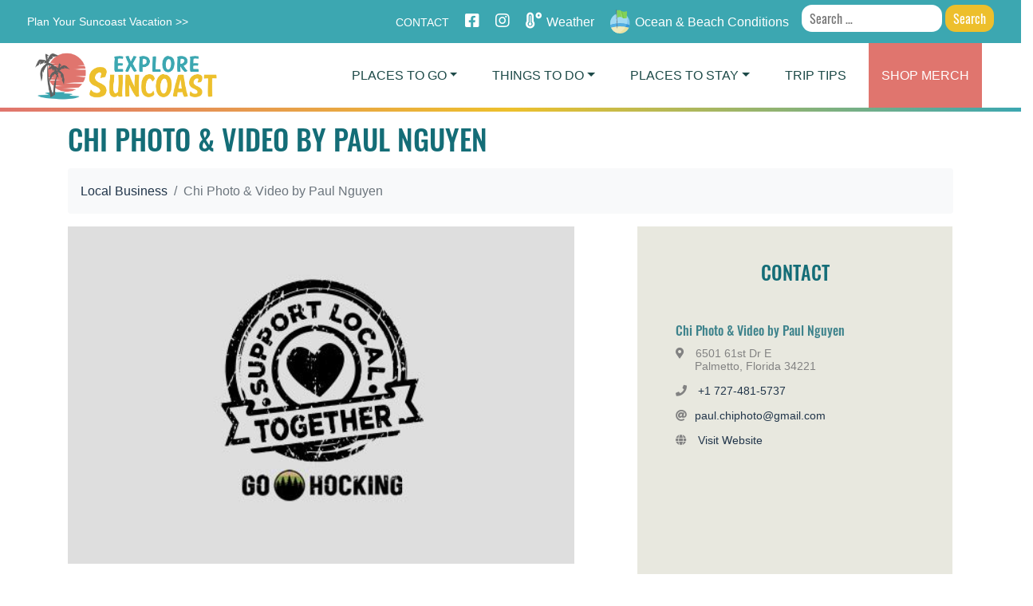

--- FILE ---
content_type: text/html; charset=UTF-8
request_url: https://exploresuncoast.com/business/chi-photo-video-by-paul-nguyen/
body_size: 26662
content:
<!doctype html>
<html lang="en-US">
<head>
	<meta charset="UTF-8">
	<meta name="viewport" content="width=device-width, initial-scale=1">
	<link rel="profile" href="https://gmpg.org/xfn/11">

	    <!-- Bootstrap core CSS -->
    <link href="https://exploresuncoast.com/wp-content/themes/gohocking-theme/assets/css/bootstrap.min.css" rel="stylesheet">

    <script src="https://kit.fontawesome.com/033cc493cb.js" crossorigin="anonymous"></script>
    <!-- <link rel="stylesheet" href="https://use.typekit.net/zpi3eeq.css"> -->
    
    <link rel="stylesheet" href="https://use.typekit.net/fut4orn.css">



    <!-- swiper js  -->
    <link rel="stylesheet" href="https://exploresuncoast.com/wp-content/themes/gohocking-theme/assets/swiper/swiper-bundle.min.css">
    <script type="text/javascript"  src="https://exploresuncoast.com/wp-content/themes/gohocking-theme/assets/swiper/swiper-bundle.min.js"></script>

    <link href="https://unpkg.com/aos@2.3.1/dist/aos.css" rel="stylesheet">
    
    <script type="text/javascript" src="https://maps.googleapis.com/maps/api/js?key=AIzaSyAbBq6dIV44bXUu32r_Me98cA1GpEib4_8"></script>





    <link rel="apple-touch-icon" sizes="57x57" href="https://exploresuncoast.com/wp-content/themes/gohocking-theme/assets/fav/apple-icon-57x57.png">
    <link rel="apple-touch-icon" sizes="60x60" href="https://exploresuncoast.com/wp-content/themes/gohocking-theme/assets/fav/apple-icon-60x60.png">
    <link rel="apple-touch-icon" sizes="72x72" href="https://exploresuncoast.com/wp-content/themes/gohocking-theme/assets/fav/apple-icon-72x72.png">
    <link rel="apple-touch-icon" sizes="76x76" href="https://exploresuncoast.com/wp-content/themes/gohocking-theme/assets/fav/apple-icon-76x76.png">
    <link rel="apple-touch-icon" sizes="114x114" href="https://exploresuncoast.com/wp-content/themes/gohocking-theme/assets/fav/apple-icon-114x114.png">
    <link rel="apple-touch-icon" sizes="120x120" href="https://exploresuncoast.com/wp-content/themes/gohocking-theme/assets/fav/apple-icon-120x120.png">
    <link rel="apple-touch-icon" sizes="144x144" href="https://exploresuncoast.com/wp-content/themes/gohocking-theme/assets/fav/apple-icon-144x144.png">
    <link rel="apple-touch-icon" sizes="152x152" href="https://exploresuncoast.com/wp-content/themes/gohocking-theme/assets/fav/apple-icon-152x152.png">
    <link rel="apple-touch-icon" sizes="180x180" href="https://exploresuncoast.com/wp-content/themes/gohocking-theme/assets/fav/apple-icon-180x180.png">
    <link rel="icon" type="image/png" sizes="192x192"  href="https://exploresuncoast.com/wp-content/themes/gohocking-theme/assets/fav/android-icon-192x192.png">
    <link rel="icon" type="image/png" sizes="32x32" href="https://exploresuncoast.com/wp-content/themes/gohocking-theme/assets/fav/favicon-32x32.png">
    <link rel="icon" type="image/png" sizes="96x96" href="https://exploresuncoast.com/wp-content/themes/gohocking-theme/assets/fav/favicon-96x96.png">
    <link rel="icon" type="image/png" sizes="16x16" href="https://exploresuncoast.com/wp-content/themes/gohocking-theme/assets/fav/favicon-16x16.png">
    <link rel="manifest" href="https://exploresuncoast.com/wp-content/themes/gohocking-theme/assets/fav/manifest.json">
    <meta name="msapplication-TileColor" content="#ffffff">
    <meta name="msapplication-TileImage" content="https://exploresuncoast.com/wp-content/themes/gohocking-theme/assets/fav/ms-icon-144x144.png">
    <meta name="theme-color" content="#ffffff">


<!-- flodesk newsletter form -->
<script>
  // (function(w, d, t, s, n) {
  //   w.FlodeskObject = n;
  //   var fn = function() {
  //     (w[n].q = w[n].q || []).push(arguments);
  //   };
  //   w[n] = w[n] || fn;
  //   var f = d.getElementsByTagName(t)[0];
  //   var e = d.createElement(t);
  //   var h = '?v=' + new Date().getTime();
  //   e.async = true;
  //   e.src = s + h;
  //   f.parentNode.insertBefore(e, f);
  // })(window, document, 'script', 'https://assets.flodesk.com/universal.js', 'fd');
  // window.fd('form', {
  //   formId: '60f6be5ae9f26fd6cffe9122'
  // });
</script>





	<meta name='robots' content='index, follow, max-image-preview:large, max-snippet:-1, max-video-preview:-1' />

	<!-- This site is optimized with the Yoast SEO plugin v26.8 - https://yoast.com/product/yoast-seo-wordpress/ -->
	<title>Chi Photo &amp; Video by Paul Nguyen - Explore Suncoast</title>
	<meta name="description" content="Explore Suncoast Local Business - Chi Photo &amp; Video by Paul Nguyen" />
	<link rel="canonical" href="https://exploresuncoast.com/business/chi-photo-video-by-paul-nguyen/" />
	<meta property="og:locale" content="en_US" />
	<meta property="og:type" content="article" />
	<meta property="og:title" content="Chi Photo &amp; Video by Paul Nguyen - Explore Suncoast" />
	<meta property="og:description" content="Explore Suncoast Local Business - Chi Photo &amp; Video by Paul Nguyen" />
	<meta property="og:url" content="https://exploresuncoast.com/business/chi-photo-video-by-paul-nguyen/" />
	<meta property="og:site_name" content="Explore Suncoast" />
	<meta name="twitter:card" content="summary_large_image" />
	<script type="application/ld+json" class="yoast-schema-graph">{"@context":"https://schema.org","@graph":[{"@type":"WebPage","@id":"https://exploresuncoast.com/business/chi-photo-video-by-paul-nguyen/","url":"https://exploresuncoast.com/business/chi-photo-video-by-paul-nguyen/","name":"Chi Photo & Video by Paul Nguyen - Explore Suncoast","isPartOf":{"@id":"https://exploresuncoast.com/#website"},"datePublished":"2022-01-06T14:35:42+00:00","description":"Explore Suncoast Local Business - Chi Photo & Video by Paul Nguyen","breadcrumb":{"@id":"https://exploresuncoast.com/business/chi-photo-video-by-paul-nguyen/#breadcrumb"},"inLanguage":"en-US","potentialAction":[{"@type":"ReadAction","target":["https://exploresuncoast.com/business/chi-photo-video-by-paul-nguyen/"]}]},{"@type":"BreadcrumbList","@id":"https://exploresuncoast.com/business/chi-photo-video-by-paul-nguyen/#breadcrumb","itemListElement":[{"@type":"ListItem","position":1,"name":"Home","item":"https://exploresuncoast.com/"},{"@type":"ListItem","position":2,"name":"Businesses","item":"https://exploresuncoast.com/business/"},{"@type":"ListItem","position":3,"name":"Chi Photo &#038; Video by Paul Nguyen"}]},{"@type":"WebSite","@id":"https://exploresuncoast.com/#website","url":"https://exploresuncoast.com/","name":"Explore Suncoast","description":"YOUR ADVENTURE STARTS HERE","publisher":{"@id":"https://exploresuncoast.com/#organization"},"potentialAction":[{"@type":"SearchAction","target":{"@type":"EntryPoint","urlTemplate":"https://exploresuncoast.com/?s={search_term_string}"},"query-input":{"@type":"PropertyValueSpecification","valueRequired":true,"valueName":"search_term_string"}}],"inLanguage":"en-US"},{"@type":"Organization","@id":"https://exploresuncoast.com/#organization","name":"Explore Suncoast","url":"https://exploresuncoast.com/","logo":{"@type":"ImageObject","inLanguage":"en-US","@id":"https://exploresuncoast.com/#/schema/logo/image/","url":"https://exploresuncoast.com/wp-content/uploads/2022/09/Suncoast_Logo_3color_new.png","contentUrl":"https://exploresuncoast.com/wp-content/uploads/2022/09/Suncoast_Logo_3color_new.png","width":755,"height":205,"caption":"Explore Suncoast"},"image":{"@id":"https://exploresuncoast.com/#/schema/logo/image/"}}]}</script>
	<!-- / Yoast SEO plugin. -->


<link rel="alternate" type="application/rss+xml" title="Explore Suncoast &raquo; Feed" href="https://exploresuncoast.com/feed/" />
<link rel="alternate" type="application/rss+xml" title="Explore Suncoast &raquo; Comments Feed" href="https://exploresuncoast.com/comments/feed/" />
<link rel="alternate" type="application/rss+xml" title="Explore Suncoast &raquo; Chi Photo &#038; Video by Paul Nguyen Comments Feed" href="https://exploresuncoast.com/business/chi-photo-video-by-paul-nguyen/feed/" />
<link rel="alternate" title="oEmbed (JSON)" type="application/json+oembed" href="https://exploresuncoast.com/wp-json/oembed/1.0/embed?url=https%3A%2F%2Fexploresuncoast.com%2Fbusiness%2Fchi-photo-video-by-paul-nguyen%2F" />
<link rel="alternate" title="oEmbed (XML)" type="text/xml+oembed" href="https://exploresuncoast.com/wp-json/oembed/1.0/embed?url=https%3A%2F%2Fexploresuncoast.com%2Fbusiness%2Fchi-photo-video-by-paul-nguyen%2F&#038;format=xml" />
<style id='wp-img-auto-sizes-contain-inline-css'>
img:is([sizes=auto i],[sizes^="auto," i]){contain-intrinsic-size:3000px 1500px}
/*# sourceURL=wp-img-auto-sizes-contain-inline-css */
</style>
<link rel='stylesheet' id='sbi_styles-css' href='https://exploresuncoast.com/wp-content/plugins/instagram-feed/css/sbi-styles.min.css?ver=6.10.0' media='all' />
<style id='wp-emoji-styles-inline-css'>

	img.wp-smiley, img.emoji {
		display: inline !important;
		border: none !important;
		box-shadow: none !important;
		height: 1em !important;
		width: 1em !important;
		margin: 0 0.07em !important;
		vertical-align: -0.1em !important;
		background: none !important;
		padding: 0 !important;
	}
/*# sourceURL=wp-emoji-styles-inline-css */
</style>
<style id='wp-block-library-inline-css'>
:root{--wp-block-synced-color:#7a00df;--wp-block-synced-color--rgb:122,0,223;--wp-bound-block-color:var(--wp-block-synced-color);--wp-editor-canvas-background:#ddd;--wp-admin-theme-color:#007cba;--wp-admin-theme-color--rgb:0,124,186;--wp-admin-theme-color-darker-10:#006ba1;--wp-admin-theme-color-darker-10--rgb:0,107,160.5;--wp-admin-theme-color-darker-20:#005a87;--wp-admin-theme-color-darker-20--rgb:0,90,135;--wp-admin-border-width-focus:2px}@media (min-resolution:192dpi){:root{--wp-admin-border-width-focus:1.5px}}.wp-element-button{cursor:pointer}:root .has-very-light-gray-background-color{background-color:#eee}:root .has-very-dark-gray-background-color{background-color:#313131}:root .has-very-light-gray-color{color:#eee}:root .has-very-dark-gray-color{color:#313131}:root .has-vivid-green-cyan-to-vivid-cyan-blue-gradient-background{background:linear-gradient(135deg,#00d084,#0693e3)}:root .has-purple-crush-gradient-background{background:linear-gradient(135deg,#34e2e4,#4721fb 50%,#ab1dfe)}:root .has-hazy-dawn-gradient-background{background:linear-gradient(135deg,#faaca8,#dad0ec)}:root .has-subdued-olive-gradient-background{background:linear-gradient(135deg,#fafae1,#67a671)}:root .has-atomic-cream-gradient-background{background:linear-gradient(135deg,#fdd79a,#004a59)}:root .has-nightshade-gradient-background{background:linear-gradient(135deg,#330968,#31cdcf)}:root .has-midnight-gradient-background{background:linear-gradient(135deg,#020381,#2874fc)}:root{--wp--preset--font-size--normal:16px;--wp--preset--font-size--huge:42px}.has-regular-font-size{font-size:1em}.has-larger-font-size{font-size:2.625em}.has-normal-font-size{font-size:var(--wp--preset--font-size--normal)}.has-huge-font-size{font-size:var(--wp--preset--font-size--huge)}.has-text-align-center{text-align:center}.has-text-align-left{text-align:left}.has-text-align-right{text-align:right}.has-fit-text{white-space:nowrap!important}#end-resizable-editor-section{display:none}.aligncenter{clear:both}.items-justified-left{justify-content:flex-start}.items-justified-center{justify-content:center}.items-justified-right{justify-content:flex-end}.items-justified-space-between{justify-content:space-between}.screen-reader-text{border:0;clip-path:inset(50%);height:1px;margin:-1px;overflow:hidden;padding:0;position:absolute;width:1px;word-wrap:normal!important}.screen-reader-text:focus{background-color:#ddd;clip-path:none;color:#444;display:block;font-size:1em;height:auto;left:5px;line-height:normal;padding:15px 23px 14px;text-decoration:none;top:5px;width:auto;z-index:100000}html :where(.has-border-color){border-style:solid}html :where([style*=border-top-color]){border-top-style:solid}html :where([style*=border-right-color]){border-right-style:solid}html :where([style*=border-bottom-color]){border-bottom-style:solid}html :where([style*=border-left-color]){border-left-style:solid}html :where([style*=border-width]){border-style:solid}html :where([style*=border-top-width]){border-top-style:solid}html :where([style*=border-right-width]){border-right-style:solid}html :where([style*=border-bottom-width]){border-bottom-style:solid}html :where([style*=border-left-width]){border-left-style:solid}html :where(img[class*=wp-image-]){height:auto;max-width:100%}:where(figure){margin:0 0 1em}html :where(.is-position-sticky){--wp-admin--admin-bar--position-offset:var(--wp-admin--admin-bar--height,0px)}@media screen and (max-width:600px){html :where(.is-position-sticky){--wp-admin--admin-bar--position-offset:0px}}

/*# sourceURL=wp-block-library-inline-css */
</style><style id='global-styles-inline-css'>
:root{--wp--preset--aspect-ratio--square: 1;--wp--preset--aspect-ratio--4-3: 4/3;--wp--preset--aspect-ratio--3-4: 3/4;--wp--preset--aspect-ratio--3-2: 3/2;--wp--preset--aspect-ratio--2-3: 2/3;--wp--preset--aspect-ratio--16-9: 16/9;--wp--preset--aspect-ratio--9-16: 9/16;--wp--preset--color--black: #000000;--wp--preset--color--cyan-bluish-gray: #abb8c3;--wp--preset--color--white: #ffffff;--wp--preset--color--pale-pink: #f78da7;--wp--preset--color--vivid-red: #cf2e2e;--wp--preset--color--luminous-vivid-orange: #ff6900;--wp--preset--color--luminous-vivid-amber: #fcb900;--wp--preset--color--light-green-cyan: #7bdcb5;--wp--preset--color--vivid-green-cyan: #00d084;--wp--preset--color--pale-cyan-blue: #8ed1fc;--wp--preset--color--vivid-cyan-blue: #0693e3;--wp--preset--color--vivid-purple: #9b51e0;--wp--preset--gradient--vivid-cyan-blue-to-vivid-purple: linear-gradient(135deg,rgb(6,147,227) 0%,rgb(155,81,224) 100%);--wp--preset--gradient--light-green-cyan-to-vivid-green-cyan: linear-gradient(135deg,rgb(122,220,180) 0%,rgb(0,208,130) 100%);--wp--preset--gradient--luminous-vivid-amber-to-luminous-vivid-orange: linear-gradient(135deg,rgb(252,185,0) 0%,rgb(255,105,0) 100%);--wp--preset--gradient--luminous-vivid-orange-to-vivid-red: linear-gradient(135deg,rgb(255,105,0) 0%,rgb(207,46,46) 100%);--wp--preset--gradient--very-light-gray-to-cyan-bluish-gray: linear-gradient(135deg,rgb(238,238,238) 0%,rgb(169,184,195) 100%);--wp--preset--gradient--cool-to-warm-spectrum: linear-gradient(135deg,rgb(74,234,220) 0%,rgb(151,120,209) 20%,rgb(207,42,186) 40%,rgb(238,44,130) 60%,rgb(251,105,98) 80%,rgb(254,248,76) 100%);--wp--preset--gradient--blush-light-purple: linear-gradient(135deg,rgb(255,206,236) 0%,rgb(152,150,240) 100%);--wp--preset--gradient--blush-bordeaux: linear-gradient(135deg,rgb(254,205,165) 0%,rgb(254,45,45) 50%,rgb(107,0,62) 100%);--wp--preset--gradient--luminous-dusk: linear-gradient(135deg,rgb(255,203,112) 0%,rgb(199,81,192) 50%,rgb(65,88,208) 100%);--wp--preset--gradient--pale-ocean: linear-gradient(135deg,rgb(255,245,203) 0%,rgb(182,227,212) 50%,rgb(51,167,181) 100%);--wp--preset--gradient--electric-grass: linear-gradient(135deg,rgb(202,248,128) 0%,rgb(113,206,126) 100%);--wp--preset--gradient--midnight: linear-gradient(135deg,rgb(2,3,129) 0%,rgb(40,116,252) 100%);--wp--preset--font-size--small: 13px;--wp--preset--font-size--medium: 20px;--wp--preset--font-size--large: 36px;--wp--preset--font-size--x-large: 42px;--wp--preset--spacing--20: 0.44rem;--wp--preset--spacing--30: 0.67rem;--wp--preset--spacing--40: 1rem;--wp--preset--spacing--50: 1.5rem;--wp--preset--spacing--60: 2.25rem;--wp--preset--spacing--70: 3.38rem;--wp--preset--spacing--80: 5.06rem;--wp--preset--shadow--natural: 6px 6px 9px rgba(0, 0, 0, 0.2);--wp--preset--shadow--deep: 12px 12px 50px rgba(0, 0, 0, 0.4);--wp--preset--shadow--sharp: 6px 6px 0px rgba(0, 0, 0, 0.2);--wp--preset--shadow--outlined: 6px 6px 0px -3px rgb(255, 255, 255), 6px 6px rgb(0, 0, 0);--wp--preset--shadow--crisp: 6px 6px 0px rgb(0, 0, 0);}:where(.is-layout-flex){gap: 0.5em;}:where(.is-layout-grid){gap: 0.5em;}body .is-layout-flex{display: flex;}.is-layout-flex{flex-wrap: wrap;align-items: center;}.is-layout-flex > :is(*, div){margin: 0;}body .is-layout-grid{display: grid;}.is-layout-grid > :is(*, div){margin: 0;}:where(.wp-block-columns.is-layout-flex){gap: 2em;}:where(.wp-block-columns.is-layout-grid){gap: 2em;}:where(.wp-block-post-template.is-layout-flex){gap: 1.25em;}:where(.wp-block-post-template.is-layout-grid){gap: 1.25em;}.has-black-color{color: var(--wp--preset--color--black) !important;}.has-cyan-bluish-gray-color{color: var(--wp--preset--color--cyan-bluish-gray) !important;}.has-white-color{color: var(--wp--preset--color--white) !important;}.has-pale-pink-color{color: var(--wp--preset--color--pale-pink) !important;}.has-vivid-red-color{color: var(--wp--preset--color--vivid-red) !important;}.has-luminous-vivid-orange-color{color: var(--wp--preset--color--luminous-vivid-orange) !important;}.has-luminous-vivid-amber-color{color: var(--wp--preset--color--luminous-vivid-amber) !important;}.has-light-green-cyan-color{color: var(--wp--preset--color--light-green-cyan) !important;}.has-vivid-green-cyan-color{color: var(--wp--preset--color--vivid-green-cyan) !important;}.has-pale-cyan-blue-color{color: var(--wp--preset--color--pale-cyan-blue) !important;}.has-vivid-cyan-blue-color{color: var(--wp--preset--color--vivid-cyan-blue) !important;}.has-vivid-purple-color{color: var(--wp--preset--color--vivid-purple) !important;}.has-black-background-color{background-color: var(--wp--preset--color--black) !important;}.has-cyan-bluish-gray-background-color{background-color: var(--wp--preset--color--cyan-bluish-gray) !important;}.has-white-background-color{background-color: var(--wp--preset--color--white) !important;}.has-pale-pink-background-color{background-color: var(--wp--preset--color--pale-pink) !important;}.has-vivid-red-background-color{background-color: var(--wp--preset--color--vivid-red) !important;}.has-luminous-vivid-orange-background-color{background-color: var(--wp--preset--color--luminous-vivid-orange) !important;}.has-luminous-vivid-amber-background-color{background-color: var(--wp--preset--color--luminous-vivid-amber) !important;}.has-light-green-cyan-background-color{background-color: var(--wp--preset--color--light-green-cyan) !important;}.has-vivid-green-cyan-background-color{background-color: var(--wp--preset--color--vivid-green-cyan) !important;}.has-pale-cyan-blue-background-color{background-color: var(--wp--preset--color--pale-cyan-blue) !important;}.has-vivid-cyan-blue-background-color{background-color: var(--wp--preset--color--vivid-cyan-blue) !important;}.has-vivid-purple-background-color{background-color: var(--wp--preset--color--vivid-purple) !important;}.has-black-border-color{border-color: var(--wp--preset--color--black) !important;}.has-cyan-bluish-gray-border-color{border-color: var(--wp--preset--color--cyan-bluish-gray) !important;}.has-white-border-color{border-color: var(--wp--preset--color--white) !important;}.has-pale-pink-border-color{border-color: var(--wp--preset--color--pale-pink) !important;}.has-vivid-red-border-color{border-color: var(--wp--preset--color--vivid-red) !important;}.has-luminous-vivid-orange-border-color{border-color: var(--wp--preset--color--luminous-vivid-orange) !important;}.has-luminous-vivid-amber-border-color{border-color: var(--wp--preset--color--luminous-vivid-amber) !important;}.has-light-green-cyan-border-color{border-color: var(--wp--preset--color--light-green-cyan) !important;}.has-vivid-green-cyan-border-color{border-color: var(--wp--preset--color--vivid-green-cyan) !important;}.has-pale-cyan-blue-border-color{border-color: var(--wp--preset--color--pale-cyan-blue) !important;}.has-vivid-cyan-blue-border-color{border-color: var(--wp--preset--color--vivid-cyan-blue) !important;}.has-vivid-purple-border-color{border-color: var(--wp--preset--color--vivid-purple) !important;}.has-vivid-cyan-blue-to-vivid-purple-gradient-background{background: var(--wp--preset--gradient--vivid-cyan-blue-to-vivid-purple) !important;}.has-light-green-cyan-to-vivid-green-cyan-gradient-background{background: var(--wp--preset--gradient--light-green-cyan-to-vivid-green-cyan) !important;}.has-luminous-vivid-amber-to-luminous-vivid-orange-gradient-background{background: var(--wp--preset--gradient--luminous-vivid-amber-to-luminous-vivid-orange) !important;}.has-luminous-vivid-orange-to-vivid-red-gradient-background{background: var(--wp--preset--gradient--luminous-vivid-orange-to-vivid-red) !important;}.has-very-light-gray-to-cyan-bluish-gray-gradient-background{background: var(--wp--preset--gradient--very-light-gray-to-cyan-bluish-gray) !important;}.has-cool-to-warm-spectrum-gradient-background{background: var(--wp--preset--gradient--cool-to-warm-spectrum) !important;}.has-blush-light-purple-gradient-background{background: var(--wp--preset--gradient--blush-light-purple) !important;}.has-blush-bordeaux-gradient-background{background: var(--wp--preset--gradient--blush-bordeaux) !important;}.has-luminous-dusk-gradient-background{background: var(--wp--preset--gradient--luminous-dusk) !important;}.has-pale-ocean-gradient-background{background: var(--wp--preset--gradient--pale-ocean) !important;}.has-electric-grass-gradient-background{background: var(--wp--preset--gradient--electric-grass) !important;}.has-midnight-gradient-background{background: var(--wp--preset--gradient--midnight) !important;}.has-small-font-size{font-size: var(--wp--preset--font-size--small) !important;}.has-medium-font-size{font-size: var(--wp--preset--font-size--medium) !important;}.has-large-font-size{font-size: var(--wp--preset--font-size--large) !important;}.has-x-large-font-size{font-size: var(--wp--preset--font-size--x-large) !important;}
/*# sourceURL=global-styles-inline-css */
</style>

<style id='classic-theme-styles-inline-css'>
/*! This file is auto-generated */
.wp-block-button__link{color:#fff;background-color:#32373c;border-radius:9999px;box-shadow:none;text-decoration:none;padding:calc(.667em + 2px) calc(1.333em + 2px);font-size:1.125em}.wp-block-file__button{background:#32373c;color:#fff;text-decoration:none}
/*# sourceURL=/wp-includes/css/classic-themes.min.css */
</style>
<link rel='stylesheet' id='gohocking-theme-style-css' href='https://exploresuncoast.com/wp-content/themes/gohocking-theme/style.css?ver=1.0.0' media='all' />
<link rel="https://api.w.org/" href="https://exploresuncoast.com/wp-json/" /><link rel="EditURI" type="application/rsd+xml" title="RSD" href="https://exploresuncoast.com/xmlrpc.php?rsd" />
<meta name="generator" content="WordPress 6.9" />
<link rel='shortlink' href='https://exploresuncoast.com/?p=24494' />
<!-- start Simple Custom CSS and JS -->
<!-- Facebook Pixel Code -->
<script>
!function(f,b,e,v,n,t,s)
{if(f.fbq)return;n=f.fbq=function(){n.callMethod?
n.callMethod.apply(n,arguments):n.queue.push(arguments)};
if(!f._fbq)f._fbq=n;n.push=n;n.loaded=!0;n.version='2.0';
n.queue=[];t=b.createElement(e);t.async=!0;
t.src=v;s=b.getElementsByTagName(e)[0];
s.parentNode.insertBefore(t,s)}(window,document,'script',
'https://connect.facebook.net/en_US/fbevents.js');
fbq('init', '851741085851605');
fbq('track', 'PageView');
</script>
<noscript>
<img height="1" width="1"
src="https://www.facebook.com/tr?id=851741085851605&ev=PageView
&noscript=1"/>
</noscript>
<!-- End Facebook Pixel Code -->


<!-- end Simple Custom CSS and JS -->
<!-- start Simple Custom CSS and JS -->
<!-- Google Tag Manager -->
<script>(function(w,d,s,l,i){w[l]=w[l]||[];w[l].push({'gtm.start':
new Date().getTime(),event:'gtm.js'});var f=d.getElementsByTagName(s)[0],
j=d.createElement(s),dl=l!='dataLayer'?'&l='+l:'';j.async=true;j.src=
'https://www.googletagmanager.com/gtm.js?id='+i+dl;f.parentNode.insertBefore(j,f);
})(window,document,'script','dataLayer','GTM-MGH2L3H');</script>
<!-- End Google Tag Manager -->

<!-- Global site tag (gtag.js) - Google Analytics -->
<script async src="https://www.googletagmanager.com/gtag/js?id=G-ZN5J8GLVH6"></script>
<script>
  window.dataLayer = window.dataLayer || [];
  function gtag(){dataLayer.push(arguments);}
  gtag('js', new Date());

  gtag('config', 'G-ZN5J8GLVH6');
</script>

<!-- end Simple Custom CSS and JS -->

   <!-- add meta og:image tag -->
      <meta property="og:image" content="" />


</head>

<body class="wp-singular business-template-default single single-business postid-24494 single-format-standard wp-theme-gohocking-theme">
<!-- start Simple Custom CSS and JS -->
<!-- Google Tag Manager (noscript) -->
<noscript><iframe src="https://www.googletagmanager.com/ns.html?id=GTM-MGH2L3H"
height="0" width="0" style="display:none;visibility:hidden"></iframe></noscript>
<!-- End Google Tag Manager (noscript) -->
<!-- end Simple Custom CSS and JS -->
<div id="page" class="site">
	<a class="skip-link screen-reader-text" href="#primary">Skip to content</a>

<header class="fixed-top">

    <nav class="sub blue-bg">
      <div class="container-fluid">
        <div class="row">
          <div class="col-12">
            <div class="d-flex align-items-center">
              <ul class="list-inline mr-auto">
                      
                <li class="list-inline-item mr-3">
                  <a href="https://exploresuncoast.com/things-to-do">Plan Your Suncoast Vacation >></a>
                </li>
                
              </ul>

              <ul class="list-inline mx-auto">
                     
               
               <!--  <li class="list-inline-item mr-3">
                  <a href="https://gohocking.com/old-mans-cave/">Park</a>
                </li> -->
                 
              </ul>


              <ul class="list-inline ml-auto">
                      
                
                <li class="list-inline-item mr-3 ">
                  <a class="uc" href="https://exploresuncoast.com/contact/">Contact</a>
                </li>

                <li class="list-inline-item mr-3 social">
                  <a href="#" target="_blank"><i class="fab fa-facebook-square"></i></a>
                </li>
                <li class="list-inline-item mr-3 social">
                  <a href="https://www.instagram.com/suncoastflorida/" target="_blank"><i class="fab fa-instagram"></i></a>
                </li>
                <!-- <li class="list-inline-item mr-3 social">
                  <a href="#" target="_blank"><i class="fab fa-youtube-square"></i></a>
                </li> -->

                <li class="list-inline-item mr-3 social">
                  <a href="#weather"><i class="fas fa-temperature-high"></i> <small>Weather</small></a>
                </li>

                <li class="list-inline-item mr-3 social">
                  <a href="https://exploresuncoast.com/beach-conditions-for-siesta-key-sarasota-anna-maria-island-and-venice"><img style="height:30px;" src="https://exploresuncoast.com/wp-content/themes/gohocking-theme/assets/img/ocean-conditions-icon.svg"> <small>Ocean & Beach Conditions</small></a>
                </li>
              
              </ul>

<style type="text/css">
  
.navForm {
 

}
#searchform {
    margin-left: 10px;
    margin-top: 10pxl;
    float: right;
    padding-top: 10px;
    position: relative;
}

#searchform p {font-size:0}

.navForm input#s {
    margin: 0;
    border: none;
    height: 29px;
    width: 250px;
}

.navForm input:active  {
    border: none;
}

.navForm input.search-submit {
    color: #fff;
    background-color: #EDBF2C !important;
    /*background: green url(images/search.png) 0 0 no-repeat;*/

}

.navForm input{
  border: none !important;
  padding: 5px 10px 5px 10px;
  border-radius: 13px;
}

</style>
              <div class="navForm">
                <form role="search" method="get" class="search-form" action="https://exploresuncoast.com/">
				<label>
					<span class="screen-reader-text">Search for:</span>
					<input type="search" class="search-field" placeholder="Search &hellip;" value="" name="s" />
				</label>
				<input type="submit" class="search-submit" value="Search" />
			</form>              </div>
              

            </div>
          </div>
        </div>
      </div>
    </nav>


    <nav id="primaryNav" class=" navbar navbar-expand-lg navbar-light main bg-light ">
      <div class="container-fluid">
        
        <a class="navbar-brand" href="https://exploresuncoast.com"><img class="img-fluid nav-logo" src="https://exploresuncoast.com/wp-content/themes/gohocking-theme/assets/img/Suncoast_Logo_3color_new.png" alt="Explore Suncoast Logo - Support Local Business"></a>

        <button class="navbar-toggler" data-target="#goHockingNavbarMain" data-toggle="collapse" type="button"><span class="navbar-toggler-icon"></span></button>

        <div class="collapse navbar-collapse" id="goHockingNavbarMain">
          <ul class="navbar-nav ml-auto">
            
            
            <!-- Places To Go section -->
            <li class="nav-item dropdown position-static">
              <a class="nav-link dropdown-toggle" data-toggle="dropdown" href="#" id="navbarDropdown" role="button">Places&nbsp;To&nbsp;Go</a>
              <ul class="dropdown-menu megamenu">
                <div class="row">
                  <li class="col-md-3">

                    <ul>
                    
                                              <h6 class="list-header"><a href="https://exploresuncoast.com/places-to-go/#beaches">Beaches</a></h6>
                          <hr>
                                                        <li>
                                  
                                  <a href="https://exploresuncoast.com/location/beaches-siesta-key-beach/">Siesta Key</a>
                                </li>
                                                              <li>
                                  
                                  <a href="https://exploresuncoast.com/location/turtle-beach/">Turtle Beach</a>
                                </li>
                                                              <li>
                                  
                                  <a href="https://exploresuncoast.com/location/south-lido-beach/">Lido Beach Park</a>
                                </li>
                                                              <li>
                                  
                                  <a href="https://exploresuncoast.com/location/caspersen-beach/">Caspersen Beach</a>
                                </li>
                                                              <li>
                                  
                                  <a href="https://exploresuncoast.com/location/longboat-key-beach/">Longboat Key Beach</a>
                                </li>
                                                              <li>
                                  
                                  <a href="https://exploresuncoast.com/location/venice-beach-fishing-pier/">Venice Beach & Pier</a>
                                </li>
                                                              <li>
                                  
                                  <a href="https://exploresuncoast.com/location/palmer-point-beach/">Palmer Point Beach</a>
                                </li>
                                                              <li>
                                  
                                  <a href="https://exploresuncoast.com/location/nokomis-beach/">Nokomis Beach</a>
                                </li>
                                                              <li>
                                  
                                  <a href="">South Lido Beach</a>
                                </li>
                                                              <li>
                                  
                                  <a href="https://exploresuncoast.com/location/anna-maria-beach/">Anna Maria Beach</a>
                                </li>
                                                              <li>
                                  
                                  <a href="https://exploresuncoast.com/location/holmes-beach/">Holmes Beach</a>
                                </li>
                                                              <li>
                                  
                                  <a href="https://exploresuncoast.com/location/coquina-beach/">COQUINA BEACH</a>
                                </li>
                                                              <li>
                                  
                                  <a href="https://exploresuncoast.com/location/bean-point/">Bean Point</a>
                                </li>
                                                              <li>
                                  
                                  <a href="https://exploresuncoast.com/location/manasota-key/">Manasota Key</a>
                                </li>
                                                              <li>
                                  
                                  <a href="https://exploresuncoast.com/location/manatee-beach/">Manatee Beach</a>
                                </li>
                              
                    </ul>

                  </li>
                  <li class="col-md-3">
                    <ul>

                                                <h6 class="list-header"><a href="https://exploresuncoast.com/places-to-go/#parks-trails">Parks</a></h6>
                          <hr>
                                                        <li>
                                  
                                  <a href="https://exploresuncoast.com/location/legacy-bike-trail/">Legacy Bike Trail</a>
                                </li>
                                                              <li>
                                  
                                  <a href="https://exploresuncoast.com/location/venice-beach-brohard-paw-park/">Brohard Paw Park On Vence Beach</a>
                                </li>
                              
                      
                      

                    </ul>
                  </li>
                  <li class="col-md-3">
                    <ul>

                                                <h6 class="list-header"><a href="https://exploresuncoast.com/places-to-go/#places-to-visit">Places To Visit</a></h6>
                          <hr>
                                                        <li>
                                  
                                  <a href="https://exploresuncoast.com/?post_type=location&p=468">University Town Center Mall</a>
                                </li>
                              
                      
                      

                    </ul>
                  </li>

                  <li class="col-md-3">
                    <ul  class="mega-content">
                      <h6 class="list-header">Featured Destination</h6>
                      <hr>
                       <a href="https://exploresuncoast.com//location/beaches-siesta-key-beach/">
                        <img class="img-fluid" src="https://exploresuncoast.com/wp-content/themes/gohocking-theme/assets/img/menu-feature-siesta.jpg" alt="Featured Destination - Siesta Key Beach">
                        <h5 class="list-subheader mt-2">Siesta Key Beach</h5>
                      </a>
                        <p>Explore the beautiful beach of Siesta Key, now famous thanks to MTV.</p>
                        <p class="read-more"><a href="https://exploresuncoast.com//location/beaches-siesta-key-beach/">Read More</a></p>
                      
                    </ul>
                  </li>
                </div>
              </ul>
            </li>




            <!-- Things To Do section -->
            <li class="nav-item dropdown position-static">
              <a class="nav-link dropdown-toggle" data-toggle="dropdown" href="#" id="navbarDropdown" role="button">Things&nbsp;To&nbsp;Do</a>
              <ul class="dropdown-menu megamenu">
                <div class="row">
                  <li class="col-md-3">
                    <ul>
                    
                                              <h6 class="list-header"><a href="https://exploresuncoast.com/things-to-do/#adventure-recreation">Adventure &amp; Recreation</a></h6>
                          <hr>
                                                        <li>
                                  
                                  <a href="https://exploresuncoast.com/activity/parasailing/">Parasailing</a>
                                </li>
                                                              <li>
                                  
                                  <a href="https://exploresuncoast.com/activity/sailing/">Sailing</a>
                                </li>
                                                              <li>
                                  
                                  <a href="https://exploresuncoast.com/activity/boating/">Boating</a>
                                </li>
                                                              <li>
                                  
                                  <a href="https://exploresuncoast.com/activity/jet-skis/">Jet Skis / Rentals</a>
                                </li>
                                                              <li>
                                  
                                  <a href="https://exploresuncoast.com/activity/fishing-sarasota/">Fishing</a>
                                </li>
                                                              <li>
                                  
                                  <a href="https://exploresuncoast.com/activity/charter-fishing-boats/">Charter Fishing Boats</a>
                                </li>
                                                              <li>
                                  
                                  <a href="https://exploresuncoast.com/activity/boat-tours/">Boat Tours</a>
                                </li>
                                                              <li>
                                  
                                  <a href="https://exploresuncoast.com/activity/swimming-pools/">Swimming Pools</a>
                                </li>
                                                              <li>
                                  
                                  <a href="https://exploresuncoast.com/activity/surfing-sarasota/">Surfing</a>
                                </li>
                                                              <li>
                                  
                                  <a href="https://exploresuncoast.com/activity/kayaking-paddle-boarding/">Kayaking & Paddle Boarding</a>
                                </li>
                                                              <li>
                                  
                                  <a href="https://exploresuncoast.com/activity/snorkeling/">Snorkeling</a>
                                </li>
                                                              <li>
                                  
                                  <a href="https://exploresuncoast.com/activity/bicycling/">Bicycling</a>
                                </li>
                                                              <li>
                                  
                                  <a href="https://exploresuncoast.com/activity/bike-sharing/">Bike Sharing</a>
                                </li>
                                                              <li>
                                  
                                  <a href="https://exploresuncoast.com/activity/golfing/">Golf</a>
                                </li>
                                                              <li>
                                  
                                  <a href="https://exploresuncoast.com/activity/shuffleboard/">Shuffleboard</a>
                                </li>
                                                              <li>
                                  
                                  <a href="https://exploresuncoast.com/activity/tennis-pickleball/">Tennis & Pickleball</a>
                                </li>
                                                              <li>
                                  
                                  <a href="https://exploresuncoast.com/activity/handball-racquetball/">Handball / Racquetball</a>
                                </li>
                                                              <li>
                                  
                                  <a href="https://exploresuncoast.com/activity/camping/">Camping</a>
                                </li>
                                                              <li>
                                  
                                  <a href="https://exploresuncoast.com/activity/bird-watching/">Bird Watching</a>
                                </li>
                                                              <li>
                                  
                                  <a href="https://exploresuncoast.com/activity/horseback-riding/">Horseback Riding</a>
                                </li>
                                                              <li>
                                  
                                  <a href="https://exploresuncoast.com/activity/hiking-running/">Hiking / Running</a>
                                </li>
                                                              <li>
                                  
                                  <a href="https://exploresuncoast.com/activity/rowing/">Rowing</a>
                                </li>
                                                              <li>
                                  
                                  <a href="https://exploresuncoast.com/activity/legacy-trail-venetian-waterway-trail/">Legacy Trail & Venetian Waterway Trail</a>
                                </li>
                              
                    </ul>
                  </li>

                  <li class="col-md-3">
                    
                    <ul>
                    
                                              <h6 class="list-header"><a href="https://exploresuncoast.com/things-to-do/#local-culture-lifestyle">Local Culture &amp; Lifestyle</a></h6>
                          <hr>
                                                        <li>
                                  
                                  <a href="https://exploresuncoast.com/activity/boat-and-kayak-launches/">Boat and Kayak Launches</a>
                                </li>
                                                              <li>
                                  
                                  <a href="https://exploresuncoast.com/activity/restaurants-with-docks/">Restaurants With Docks</a>
                                </li>
                                                              <li>
                                  
                                  <a href="https://exploresuncoast.com/activity/sarasota-boat-clubs/">Sarasota Boat Clubs</a>
                                </li>
                                                              <li>
                                  
                                  <a href="https://exploresuncoast.com/activity/shelling-shark-teeth/">Shelling & Shark Teeth</a>
                                </li>
                                                              <li>
                                  
                                  <a href="https://exploresuncoast.com/activity/beach-chairs-spots/">Beach Chairs & Spots</a>
                                </li>
                                                              <li>
                                  
                                  <a href="https://exploresuncoast.com/activity/scooter-golf-cart-rental/">Scooter & Golf Cart Rental</a>
                                </li>
                                                              <li>
                                  
                                  <a href="https://exploresuncoast.com/activity/boat-tours/">Boat Tours</a>
                                </li>
                              
                    </ul>
                  </li>
                  <li class="col-md-3">
                    <ul>
                    
                                              <h6 class="list-header"><a href="https://exploresuncoast.com/things-to-do/">Event Planning</a></h6>
                          <hr>
                                              
                      <hr>
                      <h6 class="list-header"><a href="https://exploresuncoast.com/business-directory">Local Business Directory</a></h6>
                      <hr>
                      <h6 class="list-header"><a href="https://exploresuncoast.com/activity/dining">Dining</a></h6>
                      <hr>
                      <h6 class="list-header"><a href="https://exploresuncoast.com/activity/shopping">Shopping</a></h6>
                      <hr>
                      <h6 class="list-header"><a href="https://exploresuncoast.com/events-calendar">Events Calendar</a></h6>

                    </ul>
                  </li>
                  <li class="col-md-3">
                    <ul class="mega-content">
                      <h6 class="list-header">Featured Adventure</h6>
                      <hr>

                      <a href="https://exploresuncoast.com/activity/kayaking-paddle-boarding/">
                        <img class="img-fluid" src="https://exploresuncoast.com/wp-content/themes/gohocking-theme/assets/img/menu-feature-mangrove-tunnels.jpg" alt="Featured Activity - Kayaking The Mangroves On Lido Key">
                        <h5 class="list-subheader mt-2">Kayaking The Mangroves On Lido Key</h5>
                      </a>
                      <p>Enjoy the perfect lazy day on the Hocking River with friends and family kayacking through the mangrove tunnels on Lido Key</p>
                      <p class="read-more"><a href="https://exploresuncoast.com/activity/kayaking-paddle-boarding/">Read More</a></p>
                    </ul>
                  </li>
                </div>
              </ul>
            </li>

            <li class="nav-item dropdown position-static">
              <a class="nav-link dropdown-toggle" data-toggle="dropdown" href="#" id="navbarDropdown" role="button">Places&nbsp;To&nbsp;Stay</a>
              <ul class="dropdown-menu megamenu">
                <div class="row">
                  <li class="col-md-3">
                    <ul>
                      <a href="https://exploresuncoast.com/places-to-stay#resorts">
                        <h6 class="list-header">Resorts</h6>
                        <img class="img-fluid" src="https://exploresuncoast.com/wp-content/themes/gohocking-theme/assets/img/nav-hotel-pool.jpg" alt="Places To Stay On Suncoast - Resorts">
                      </a>


                      <hr class="my-2">
                      
                      <a href="https://exploresuncoast.com/places-to-stay#hotels">
                        <h6 class="list-header">Hotels, Motels & Bungalows</h6>
                        <img class="img-fluid" src="https://exploresuncoast.com/wp-content/themes/gohocking-theme/assets/img/nav-hotel-1.jpg" alt="Places To Stay On Suncoast - Hotels, Motels & Bungalows">
                      </a>
                     
                    </ul>
                  </li>


                  <li class="col-md-3">
                    <ul>
                      <a href="https://exploresuncoast.com/places-to-stay#campsites">
                        <h6 class="list-header">Campgrounds</h6>
                        <img class="img-fluid" src="https://exploresuncoast.com/wp-content/themes/gohocking-theme/assets/img/nav-camping-beach.jpg" alt="Places To Stay On Suncoast - Campgrounds">
                      </a>
                      
                      <hr class="my-2">
                     
                      <a href="https://exploresuncoast.com/places-to-stay#rvcamping">
                        <h6 class="list-header">RV Camping</h6>
                        <img class="img-fluid" src="https://exploresuncoast.com/wp-content/themes/gohocking-theme/assets/img/nav-camping-rv.jpg" alt="Places To Stay On Suncoast - RV Camping">
                      </a>

                    </ul>
                  </li>
                  <li class="col-md-3">
                    <ul>
                      
                      <a href="https://exploresuncoast.com/places-to-stay#bnb">
                        <h6 class="list-header">Bed & Breakfasts</h6>
                        <img class="img-fluid" src="https://exploresuncoast.com/wp-content/themes/gohocking-theme/assets/img/nav-hotel-bed-breakfast.jpg" alt="Places To Stay On Suncoast - Bed and Breakfast">
                      </a>

                      <hr class="my-2">
                      
                      <a href="https://exploresuncoast.com/places-to-stay#airbnb">
                        <h6 class="list-header">Air BnB</h6>
                        <img class="img-fluid" src="https://exploresuncoast.com/wp-content/themes/gohocking-theme/assets/img/nav-airbnb-vrbo-pool-backyard.jpg" alt="Places To Stay On Suncoast - Air BnB">
                      </a>

                    </ul>
                  </li>



                  <li class="col-md-3">
                    <ul  class="mega-content">
                      <h6 class="list-header"><a href="https://exploresuncoast.com/places-to-stay/">Explore Accommodations</a></h6>
                      <hr>

                      <p class="mt-5">Whether you’re looking for a fully-inclusive resort experience or the quaint last-minute hotel deal, explore the many ways to plan your stay on Florida’s SunCoast!</p>
                      <p class="hero-cta">
                        <a href="https://exploresuncoast.com/places-to-stay">
                          <div class="btn-group" role="group" aria-label="Basic example">
                            <button type="button" class="btn btn-yellow  uc">Places To Stay</button>
                            <button type="button" class="btn btn-dark"><i class="fas fa-long-arrow-alt-right"></i></button>
                          </div>
                        </a>
                        
                      </p>
                    </ul>
                  </li>
                </div>
              </ul>
            </li>

            <li class="nav-item">
              <a class="nav-link" href="https://exploresuncoast.com/tips-for-the-explorer">Trip&nbsp;Tips</a>
            </li>


            

            <!-- <li class="nav-item dropdown">
              <a class="nav-link dropdown-toggle" data-toggle="dropdown" href="#" id="navbarDropdown" role="button">Normal Dropdown</a>
              <div class="dropdown-menu">
                <a class="dropdown-item" href="#">Action</a>
                <a class="dropdown-item" href="#">Another action</a>
                <a class="dropdown-item" href="#">Something else here</a>
              </div>
            </li> -->

            <!-- <li class="nav-item">
              <a class="nav-link" href="/about/">About</a>
            </li> -->

            <!-- <li class="nav-item dropdown">
              <a class="nav-link dropdown-toggle btn-nav" data-toggle="dropdown" href="https://shop.exploresuncoast.com" id="navbarDropdown" role="button">Shop Merch</a>
              <div class="dropdown-menu" aria-labelledby="navbarDropdown">
                <a class="dropdown-item uc" href="https://shop.gohocking.com">All Merch</a>
                <div class="dropdown-divider"></div>
                <a class="dropdown-item uc" href="https://shop.gohocking.com/collections/adult-apparel">Adult APPAREL</a>
                <a class="dropdown-item uc" href="https://shop.gohocking.com/collections/kids">Kids APPAREL</a>
                <a class="dropdown-item uc" href="https://shop.gohocking.com/collections/accessories">Accessories</a>
              </div>
            </li> -->

            <li class="nav-item">
              <a class="nav-link btn-nav" href="https://shop.exploresuncoast.com" ><span class="hideMd">Shop</span> Merch</a>
            </li>







            <!-- <li class="nav-item dropdown position-static ">

              <a class="nav-link dropdown-toggle btn-nav" data-toggle="dropdown" href="#" id="navbarDropdown" role="button">Shop Merch</a>
              <ul class="dropdown-menu megamenu">
                <div class="row">
                  <li class="col-md-3">
                    <ul>
                      <h6 class="list-header"><a href="https://shop.gohocking.com/collections/adult-apparel">Apparel</a></h6>
                      <hr> -->

                      <!-- <li>
                        <a href="https://shop.gohocking.com/">Men’s</a>
                      </li>
                      <li>
                        <a href="https://shop.gohocking.com">Women’s</a>
                      </li>
                      <li>
                        <a href="https://shop.gohocking.com">Kids</a>
                      </li>
                      <li>
                        <a href="https://shop.gohocking.com">Shirts</a>
                      </li>
                      <li>
                        <a href="https://shop.gohocking.com">Hats</a>
                      </li>
                      <li>
                        <a href="https://shop.gohocking.com">Hoodies</a>
                      </li>
                      <li>
                        <a href="https://shop.gohocking.com">Other</a>
                      </li>
                      <li>
                        <a href="https://shop.gohocking.com">Specials</a>
                      </li> -->

                  <!--   </ul>
                  </li>

                  <li class="col-md-3">
                    <ul>
                      <h6 class="list-header"><a href="https://shop.gohocking.com/collections/accessories">Souvenirs</a></h6>
                      <hr> -->

                      <!-- <li>
                        <a href="https://shop.gohocking.com">Bottles</a>
                      </li>
                      <li>
                        <a href="https://shop.gohocking.com">Mugs</a>
                      </li>
                      <li>
                        <a href="https://shop.gohocking.com">Pillows</a>
                      </li>
                      <li>
                        <a href="https://shop.gohocking.com">Prints</a>
                      </li>
                      <li>
                        <a href="https://shop.gohocking.com">Other Swag</a>
                      </li> -->

                  <!--   </ul>
                  </li>

                  <li class="col-md-3">
                    <ul>
                      <h6 class="list-header"><a href="https://shop.gohocking.com">Trail Gear</a></h6>
                      <hr>

                      <li>
                        <a href="https://shop.gohocking.com/collections/trail-gear">Water Bottles</a>
                      </li>
                      <li>
                        <a href="https://shop.gohocking.com">Maps</a>
                      </li>
                      <li>
                        <a href="https://shop.gohocking.com/collections/trail-gear">Other Gear</a>
                      </li>

                    </ul>
                  </li> -->

                   <!--  <li class="col-md-3">
                      <ul class="mega-content">
                        <h6 class="list-header"><a href="https://shop.gohocking.com">Featured Apparel</a></h6>
                        <hr>
                        <img class="img-fluid" src="/assets/img/explore-hh-2.jpg">
                        <h5 class="list-subheader mt-2">Hocking Tees</h5>
                        <p>Check out the latest Hocking Hills Tees and Apparel to remember your trip to the hills!</p>
                        <p class="read-more"><a href="https://shop.gohocking.com">Shop Now</a></p>
                      </ul>
                    </li>

                  </div>
                </ul>
              </li> -->

          
          </ul>
        </div>
      </div>
    </nav>

  </header>




<main role="main" class="no-hero">
  <style type="text/css">
  .no-hero{
    margin-top: 80px;
  }
    
  </style>




    <section class="white-bg padding-1">
      <div class="container">
        <div class="row">
          <div class="col-12">
            <h1 class="h1 uc ">Chi Photo &#038; Video by Paul Nguyen</h1>
            <nav aria-label="breadcrumb">
              <ol class="breadcrumb bg-light">
                <li class="breadcrumb-item"><a href="https://exploresuncoast.com/business-directory/">Local Business</a></li>
                <!-- <li class="breadcrumb-item active" aria-current="page"></li> -->
                <li class="breadcrumb-item active" aria-current="page">Chi Photo & Video by Paul Nguyen</li>
              </ol>
            </nav>
          </div><!-- close col -->
        </div><!-- close row -->

        <div class="row">
          <div class="col-md-7">
            <img class="img-fluid" src="https://gohocking.com/wp-content/themes/gohocking-theme/assets/img/placeholder-business.jpg" alt="Explore Suncoast Business Listing - Chi Photo & Video by Paul Nguyen">

            <p class="mt-3"><p>Creative wedding and portrait photographer servicing the Tampa Bay, FL and surrounding areas. Videography and photo booth services too!</p>
</p>
          </div>


<style type="text/css">
  .map-sidebar li{
    margin-bottom: 15px;
  }
</style>

          <div class="col-md-5 px-3" style="padding-top:0!important; margin-top:0!important;">
            <div id="map-sidebar" class="map-sidebar light-bg p-5 pt-0 ml-5 h-100" style="margin-top:0!important;">

              <h3 class="h4 title text-center  mb-5 uc">Contact</h3>

              <h4 class="h6 darkGreen">Chi Photo & Video by Paul Nguyen</h4>
              <ul class="list-unstyled">
                <a href="https://www.google.com/maps/place/?q=place_id:" target="_blank">
                  <li><i class="fas fa-map-marker-alt"></i> 6501 61st Dr E<br> &nbsp;&nbsp;&nbsp;&nbsp;&nbsp;&nbsp;Palmetto,&nbsp;Florida&nbsp;34221</li>
                </a>
                
                

                                     
                     <li><i class="fas fa-phone"></i> <a href="tel:+1 727-481-5737">+1 727-481-5737</a></li>

                     
                                     
                     <li><i class="fas fa-at"></i><a href="mailto:paul.chiphoto@gmail.com">paul.chiphoto@gmail.com</a></li>

                     
                                     
                     <li><i class="fas fa-globe"></i> <a href="http://www.chiphotography.com/" target="_blank">Visit Website</a></li>

                     

              </ul>

             <style type="text/css">
               #map-sidebar {
                    position: relative;
                }
                #sidebar-footer {
                    position: absolute;
                    bottom: 0;
                }
                #sidebar-footer p{
                   line-height: 20px;
                }

             </style>

              <div id="sidebar-footer">
                <p><small><a href="https://exploresuncoast.com/contact/">Is this your business?<br>Submit an edit / contact us</a></small></p>
              </div>



            </div>
          </div><!-- close col -->
        </div>
      </div><!-- close container -->
    </section>



<style type="text/css">
  #map1{
    height:800px;
    width:100%;
  }
</style>

    <section class="businessMap">
      <div id="map1" class="">
            
        
      </div><!-- close map -->
    </section>

  




  <script type="text/javascript" src="https://maps.googleapis.com/maps/api/js?key=AIzaSyAbBq6dIV44bXUu32r_Me98cA1GpEib4_8"></script>

          
  <script type="text/javascript">

      var mapStyles= 
[
    {
        "featureType": "all",
        "elementType": "geometry",
        "stylers": [
            {
                "visibility": "on"
            },
            {
                "weight": "2.85"
            },
            {
                "saturation": "-53"
            },
            {
                "lightness": "48"
            },
            {
                "hue": "#fff000"
            }
        ]
    },
    {
        "featureType": "all",
        "elementType": "labels.text.fill",
        "stylers": [
            {
                "gamma": 0.01
            },
            {
                "lightness": 20
            }
        ]
    },
    {
        "featureType": "all",
        "elementType": "labels.text.stroke",
        "stylers": [
            {
                "saturation": -31
            },
            {
                "lightness": -33
            },
            {
                "weight": 2
            },
            {
                "gamma": 0.8
            }
        ]
    },
    {
        "featureType": "all",
        "elementType": "labels.icon",
        "stylers": [
            {
                "visibility": "off"
            }
        ]
    },
    {
        "featureType": "administrative",
        "elementType": "labels.text.fill",
        "stylers": [
            {
                "color": "#ac8263"
            },
            {
                "weight": "0.82"
            }
        ]
    },
    {
        "featureType": "administrative",
        "elementType": "labels.text.stroke",
        "stylers": [
            {
                "color": "#fbfbf5"
            },
            {
                "weight": "2.30"
            }
        ]
    },
    {
        "featureType": "landscape",
        "elementType": "geometry",
        "stylers": [
            {
                "lightness": 30
            },
            {
                "saturation": 30
            }
        ]
    },
    {
        "featureType": "landscape.natural.terrain",
        "elementType": "all",
        "stylers": [
            {
                "color": "#ededed"
            }
        ]
    },
    {
        "featureType": "poi",
        "elementType": "geometry",
        "stylers": [
            {
                "saturation": 20
            }
        ]
    },
    {
        "featureType": "poi.park",
        "elementType": "geometry",
        "stylers": [
            {
                "lightness": 20
            },
            {
                "saturation": -20
            }
        ]
    },
    {
        "featureType": "road",
        "elementType": "geometry",
        "stylers": [
            {
                "lightness": 10
            },
            {
                "saturation": -30
            }
        ]
    },
    {
        "featureType": "road",
        "elementType": "geometry.stroke",
        "stylers": [
            {
                "saturation": 25
            },
            {
                "lightness": 25
            }
        ]
    },
    {
        "featureType": "road.arterial",
        "elementType": "all",
        "stylers": [
            {
                "color": "#e0e0e0"
            }
        ]
    },
    {
        "featureType": "road.local",
        "elementType": "all",
        "stylers": [
            {
                "color": "#dfdddd"
            },
            {
                "weight": "0.61"
            }
        ]
    },
    {
        "featureType": "transit.line",
        "elementType": "all",
        "stylers": [
            {
                "color": "#ff0000"
            },
            {
                "visibility": "off"
            }
        ]
    },
    {
        "featureType": "water",
        "elementType": "all",
        "stylers": [
            {
                "lightness": -20
            }
        ]
    },
    {
        "featureType": "water",
        "elementType": "geometry.fill",
        "stylers": [
            {
                "color": "#cce9f3"
            }
        ]
    }
];



      // When the window has finished loading create our google map below
          google.maps.event.addDomListener(window, 'load', init);

          function init() {
              // Basic options for a simple Google Map
              // For more options see: https://developers.google.com/maps/documentation/javascript/reference#MapOptions
              var mapOptions1 = {
                  // How zoomed in you want the map to start at (always required)
                  zoom: 15,

                  // The latitude and longitude to center the map (always required)
                  center: new google.maps.LatLng(27.5724557, -82.5018601), // New York

                  // How you would like to style the map. 
                  // This is where you would paste any style found on Snazzy Maps.
                  styles: mapStyles
              };

               

              // Get the HTML DOM element that will contain your map 
              // We are using a div with id="map" seen below in the <body>
              var mapElement1 = document.getElementById('map1');
              //var mapElement2 = document.getElementById('map2');
              

              // Create the Google Map using our element and options defined above
              var map1 = new google.maps.Map(mapElement1, mapOptions1);
              //var map2 = new google.maps.Map(mapElement2, mapOptions1);
              

              //var logo = "";

            
              // Let's also add a marker while we're at it
              var marker = new google.maps.Marker({
                  position: new google.maps.LatLng(27.5724557, -82.5018601),
                  map: map1,
                  title: 'Chi Photo & Video by Paul Nguyen'
                  //icon: logo
              });

              //  var marker = new google.maps.Marker({
              //     position: new google.maps.LatLng(, ),
              //     //position: new google.maps.LatLng(39.437740, -82.537979),
              //     map: map2,
              //     title: ''
              //     //icon: logo
              // });
              

              
          }
  </script> 





</main>


<!-- <div id="fb-root"></div>
<script async defer crossorigin="anonymous" src="https://connect.facebook.net/en_US/sdk.js#xfbml=1&version=v11.0&appId=220715981293252&autoLogAppEvents=1" nonce="uZzpOiFE"></script> -->


<!--     <section class="darkTextureBG">
      <div class="container h-100">
        <div class="row h-100">
          <div class="col-sm-8 col-md-8 my-auto">
            <h3 class="white uc">Get your free 2021 GoHocking Vacation Guide</h3>
            <p class="white">Lorem ipsum dolor sit amet, consectetur adipiscing elit, sed do eiusmod tempor incididunt ut labore et dolore magna aliqua. Ut enim ad minim veniam, quis nostrud exercitation ullamco laboris nisi.</p>
            <p><a class="btn btn-lg btn-light" href="#">Get It Now</a></p>
          </div>
          <div class="col-sm-4 col-md-3 text-right offset-md-1 my-auto">
            <img class="img-fluid py-5" src="/assets/img/GuidePageCover-placeholder.png">
          </div>
        </div>
      </div>
    </section> -->

<div class="">


    <!-- display shopify-carousel -->
    




	<style>
	.shopify-carousel-section .shopify-carousel-wrapper {
	    padding: 20px 0;
	    position: relative;
	}

	.shopify-carousel-section .shopify-products-swiper {
	    padding: 20px 60px 60px 60px; /* Added side padding for external arrows */
	}

	.shopify-carousel-section .product-card {
	    height: 100%;
	    transition: transform 0.3s ease, box-shadow 0.3s ease;
	}

	.shopify-carousel-section .product-card:hover {
	    transform: translateY(-5px);
	    box-shadow: 0 10px 20px rgba(0,0,0,0.1);
	}

	.shopify-carousel-section .product-image {
	    width: 100%;
	    height: 300px;
	    object-fit: contain;
	    border-radius: 8px 8px 0 0;
	}



	.shopify-carousel-section .product-price {
	    font-size: 1.3rem;
	    font-weight: 700;
	    margin-bottom: 15px;
	}

	.shopify-carousel-section .btn-view-product {
	    width: 100%;
	    background-color: #007bff;
	    border: none;
	    padding: 10px;
	    font-weight: 600;
	    transition: background-color 0.3s ease;
	}

	.shopify-carousel-section .btn-view-product:hover {
	    background-color: #0056b3;
	}

	/* Swiper navigation buttons - positioned outside */
	.shopify-carousel-section .swiper-button-next,
	.shopify-carousel-section .swiper-button-prev {
	    /*color: #007bff;*/
	    width: 44px;
	    height: 44px;
	    /*background-color: white;
	    border-radius: 50%;
	    box-shadow: 0 2px 10px rgba(0,0,0,0.15);*/
	}

	.shopify-carousel-section .swiper-button-next:after,
	.shopify-carousel-section .swiper-button-prev:after {
	    font-size: 20px;
	    font-weight: 900;
	}

	.shopify-carousel-section .swiper-button-next {
	    right: -40px !important;
	}

	.shopify-carousel-section .swiper-button-prev {
	    left: -40px !important;
	}

	.shopify-carousel-section .swiper-button-next:hover,
	.shopify-carousel-section .swiper-button-prev:hover {
	    /*background-color: #007bff;
	    color: white;*/
	}

	.shopify-carousel-section .swiper-pagination-bullet-active {
	    background-color: #007bff;
	}

	#loading-state {
	    display: block;
	}

	.shopify-carousel-section .shopify-products-swiper {
	    display: none;
	}

	.shopify-carousel-section .card-body .product-title{
		min-height:50px;
	}


	@media (max-width: 1399px) {

	}
	/* Large devices (desktops, less than 1200px)*/
	@media (max-width: 1199.98px) {

	}

	/*// Medium devices (tablets, less than 992px)*/
	@media (max-width: 991.98px) {
		.shopify-carousel-section .card-body .product-title{
			min-height:auto;
		}
	}

	/*// Small devices (landscape phones, less than 768px)*/
	@media (max-width: 768px) {
	    .shopify-carousel-section .shopify-products-swiper {
	        padding: 20px 0 60px 0;
	    }
	    
	    .shopify-carousel-section .swiper-button-next {
	        right: 0px !important;
	    }
	    
	    .shopify-carousel-section .swiper-button-prev {
	        left: 0px !important;
	    }
	}

	/* Extra small devices (portrait phones, less than 576px)*/
	@media (max-width: 575.98px) {


	}

	</style>


	<section class="shopify-carousel-section">
		<div class="container">

					<div class="row">
				<div class="col-md-8 offset-md-2 text-center">
					<h2 class="heading3">Wear the Suncoast Life</h2>
					<p>Apparel inspired by sandy beaches, warm sunsets, ocean breezes, and coastal fun.</p>
				</div>
			</div>
		


			<div class="row">
				<div class="col-12">
								

					<!-- Shopify Product Carousel -->
					<div class="shopify-carousel-wrapper">
					    
					    <!-- Swiper Container -->
					    <div class="swiper shopify-products-swiper">
					        <div class="swiper-wrapper" id="shopify-products">
					            <!-- Products will be dynamically inserted here -->
					        </div>
					        
					        
					    </div>

					        <!-- Navigation buttons -->
					        <div class="swiper-button-next theme"></div>
					        <div class="swiper-button-prev  theme"></div>
					        
					        <!-- Pagination -->
					        <div class="swiper-pagination"></div>
					    
					    <!-- Loading state -->
					    <div id="loading-state" class="text-center py-5">
					        <div class="spinner-border text-primary" role="status">
					            <span class="visually-hidden">Loading products...</span>
					        </div>
					    </div>
					</div>

					<!-- Swiper CSS -->
					<link rel="stylesheet" href="https://cdn.jsdelivr.net/npm/swiper@11/swiper-bundle.min.css" />

					<!-- Swiper JS -->
					<script src="https://cdn.jsdelivr.net/npm/swiper@11/swiper-bundle.min.js"></script>



					<!-- Shopify API Integration Script -->
					<script>
					const SHOPIFY_CONFIG = {
				    domain: 'explore-suncoast.myshopify.com',
				    storefrontToken: '8426cede832d8afb845adb288a253c78',
				    collectionHandle: 'suncoast',
				    storeFrontUrl: 'https://nifteefit.com',
				    utmSource: 'exploresuncoast-com'
				};

					// GraphQL Query
					const query = `
					{
					    collection(handle: "${SHOPIFY_CONFIG.collectionHandle}") {
					        title
					        products(first: 20) {
					            edges {
					                node {
					                    id
					                    title
					                    handle
					                    priceRange {
					                        minVariantPrice {
					                            amount
					                            currencyCode
					                        }
					                    }
					                    images(first: 1) {
					                        edges {
					                            node {
					                                url
					                                altText
					                            }
					                        }
					                    }
					                }
					            }
					        }
					    }
					}`;

					// Fetch products from Shopify
					async function fetchShopifyProducts() {
					    try {
					        const response = await fetch(`https://${SHOPIFY_CONFIG.domain}/api/2024-01/graphql.json`, {
					            method: 'POST',
					            headers: {
					                'Content-Type': 'application/json',
					                'X-Shopify-Storefront-Access-Token': SHOPIFY_CONFIG.storefrontToken
					            },
					            body: JSON.stringify({ query })
					        });

					        const data = await response.json();
					        
					        if (data.errors) {
					            console.error('Shopify API Error:', data.errors);
					            return null;
					        }
					        
					        return data.data.collection.products.edges;
					    } catch (error) {
					        console.error('Error fetching products:', error);
					        return null;
					    }
					}

					
					// Create product card HTML
					function createProductCard(product) {
					    const { title, handle, priceRange, images } = product.node;
					    const price = parseFloat(priceRange.minVariantPrice.amount);
					    const imageUrl = images.edges[0]?.node.url || 'https://via.placeholder.com/300';
					    
					    // Add utm_source to product URL
					    const productUrl = `${SHOPIFY_CONFIG.storeFrontUrl}/products/${handle}?utm_source=${SHOPIFY_CONFIG.utmSource}`;
					    
					    return `
					        <div class="swiper-slide">
					            <div class="card product-card">
					                <img src="${imageUrl}" class="card-img-top product-image" alt="${title}">
					                <div class="card-body text-center">
					                    <h5 class="product-title">${title}</h5>
					                    <p class="product-price accent">$${price.toFixed(2)}</p>
					                    <a href="${productUrl}" class="btn btn-theme btn-view-product" target="_blank">
					                        View Product
					                    </a>
					                </div>
					            </div>
					        </div>
					    `;
					}

					// Initialize carousel
					function initializeSwiper() {
					    return new Swiper('.shopify-products-swiper', {
					        slidesPerView: 1,
					        spaceBetween: 20,
					        loop: true,  // Enable looping
					        autoplay: {  // Enable autoplay
					            delay: 3000,  // 3 seconds between slides
					            disableOnInteraction: false,  // Continue autoplay after user interaction
					            pauseOnMouseEnter: true  // Pause when hovering over carousel
					        },
					        navigation: {
					            nextEl: '.swiper-button-next',
					            prevEl: '.swiper-button-prev',
					        },
					        pagination: {
					            el: '.swiper-pagination',
					            clickable: true,
					        },
					        breakpoints: {
					            576: {  // Small devices
					                slidesPerView: 2,
					                spaceBetween: 20
					            },
					            768: {  // Medium devices
					                slidesPerView: 3,
					                spaceBetween: 25
					            },
					            992: {  // Large devices
					                slidesPerView: 4,
					                spaceBetween: 30
					            }
					        }
					    });
					}

					// Main initialization
					async function initShopifyCarousel() {
					    const products = await fetchShopifyProducts();
					    
					    if (!products || products.length === 0) {
					        document.getElementById('loading-state').innerHTML = 
					            '<p class="text-danger">Unable to load products. Please try again later.</p>';
					        return;
					    }
					    
					    // Generate product cards
					    const productsHTML = products.map(product => createProductCard(product)).join('');
					    document.getElementById('shopify-products').innerHTML = productsHTML;
					    
					    // Hide loading, show carousel
					    document.getElementById('loading-state').style.display = 'none';
					    document.querySelector('.shopify-products-swiper').style.display = 'block';
					    
					    // Initialize Swiper
					    initializeSwiper();
					}

					// Run when page loads
					document.addEventListener('DOMContentLoaded', initShopifyCarousel);
					</script>

				</div>
			</div>

           			<div class="row mb-5">
				<div class="col-md-8 offset-md-2 text-center">

					<p><a class="btn btn-lg btn-accent" href="https://nifteefit.com/collections/suncoast?utm_source=exploresuncoast&utm_medium=merch_section&utm_campaign=site_merch?utm_source=exploresuncoast-com" target="_blank">Shop Suncoast Merch</a></p>


				</div>
			</div>
		
		</div>
	</section>

    <!-- end of shopify-carousel -->


    <!-- display product slider Block - select tags on page -->
    <style type="text/css">
  .productSlider .swiper-wrapper{
    margin-bottom: 40px;
  }
  .productSlider .swiper-pagination-bullet-active{
    background-color: #146d77;
  }

  .productSlider .swiper-slide{
    text-align: center;
  }

  .productSlider .swiper-slide .product-title{
    font-family: navigo, sans-serif;
    font-size: 16px !important;
    font-weight: 200 !important;
    margin-top:10px;
    height: 24px;

  }

  .productSlider .swiper-slide .price span{
    display:block;
    font-size: 20px !important;
    font-weight: 200 !important;
    margin-bottom:10px;
    
  }
</style>



  <!-- display products by tags -->
    


    

        
         
    <!-- Initialize Swiper -->
    <script>
      var swiper = new Swiper(".productSlider", {
        autoplay: {
            delay: 2500,
            disableOnInteraction: true,
        },
        speed: 1000, 
        loop: true,
        slidesPerView: 1,
        breakpoints: {
          640: {
            slidesPerView: 2,
            spaceBetween: 20,
          },
          768: {
            slidesPerView: 2,
            spaceBetween: 40,
          },
          992: {
            slidesPerView: 3,
            spaceBetween: 40,
          },
          1199: {
            slidesPerView: 3,
            spaceBetween: 40,
          },
        },
        spaceBetween: 30,
        pagination: {
          el: ".swiper-pagination",
          clickable: true,
        },
      });
    </script>
    <!-- end of  product slider Block Block -->
            
    <!-- display product slider Block - set in Options Page -->
    

    <section id="blogCarousel" class="postSliderSection margin-1 white-bg">
      <div class="container ">

        <div class="row sectionTitleRow pt-5">
          <div class="col">
            <h2 class="text-center darkGreen uc">Trip Tips from our Blog</h2>
          </div>
        </div>


        <div id="blogCarouselSwiper" class="swiper recentPostsSwiper">
          <div class="swiper-wrapper">

                
            <div class="swiper-slide">
              <a href="https://exploresuncoast.com/a-fishermans-guide-to-florida-gulf-fish-species/">
                <img src="https://exploresuncoast.com/wp-content/uploads/2025/11/file-39.png" alt="A Fisherman&#8217;s Guide to Florida Gulf Fish Species">
                <h3>A Fisherman&#8217;s Guide to Florida Gulf Fish Species</h3>
              </a>
              <p>Discover top florida gulf fish species, pro tips, and epic fishing spots—your complete guide to inshore, offshore, and family-friendly...</p>
              <p class="text-left"><a href="https://exploresuncoast.com/a-fishermans-guide-to-florida-gulf-fish-species/"><span>Read More </span> <i class="fas fa-long-arrow-alt-right"></i></a></p>
              
            </div>
         

              
                    
               
            <div class="swiper-slide">
              <a href="https://exploresuncoast.com/a-shell-collectors-guide-to-the-florida-gulf-coast/">
                <img src="https://exploresuncoast.com/wp-content/uploads/2025/11/file-7.png" alt="A Shell Collector&#8217;s Guide to the Florida Gulf Coast">
                <h3>A Shell Collector&#8217;s Guide to the Florida Gulf Coast</h3>
              </a>
              <p>Discover top beaches, tips & hidden gems for finding the best shells of Florida Gulf Coast. Your ultimate shelling...</p>
              <p class="text-left"><a href="https://exploresuncoast.com/a-shell-collectors-guide-to-the-florida-gulf-coast/"><span>Read More </span> <i class="fas fa-long-arrow-alt-right"></i></a></p>
              
            </div>
         

              
                    
               
            <div class="swiper-slide">
              <a href="https://exploresuncoast.com/american-restaurants-in-sarasota/">
                <img src="https://exploresuncoast.com/wp-content/uploads/2022/11/AdobeStock_446732330.jpeg" alt="American Restaurants in Sarasota">
                <h3>American Restaurants in Sarasota</h3>
              </a>
              <p>Restaurants serving American food in Sarasota offer some of the best cuisines in Florida. Want to eat near the...</p>
              <p class="text-left"><a href="https://exploresuncoast.com/american-restaurants-in-sarasota/"><span>Read More </span> <i class="fas fa-long-arrow-alt-right"></i></a></p>
              
            </div>
         

              
                    
               
            <div class="swiper-slide">
              <a href="https://exploresuncoast.com/bad-things-about-sarasota-florida/">
                <img src="https://exploresuncoast.com/wp-content/uploads/2022/10/AdobeStock_273732887-1.jpeg" alt="Bad Things About Sarasota, Florida">
                <h3>Bad Things About Sarasota, Florida</h3>
              </a>
              <p>Sarasota is considered one of the most beautiful cities in Florida. Living here is a dream for many people...</p>
              <p class="text-left"><a href="https://exploresuncoast.com/bad-things-about-sarasota-florida/"><span>Read More </span> <i class="fas fa-long-arrow-alt-right"></i></a></p>
              
            </div>
         

              
                    
               
            <div class="swiper-slide">
              <a href="https://exploresuncoast.com/best-cocktails-in-sarasota/">
                <img src="https://exploresuncoast.com/wp-content/uploads/2022/11/AdobeStock_108992094-1.jpeg" alt="Best Cocktails in Sarasota">
                <h3>Best Cocktails in Sarasota</h3>
              </a>
              <p>Quench your thirst for a great drink with one of Sarasota’s many craft cocktails. Sarasota County is known for...</p>
              <p class="text-left"><a href="https://exploresuncoast.com/best-cocktails-in-sarasota/"><span>Read More </span> <i class="fas fa-long-arrow-alt-right"></i></a></p>
              
            </div>
         

              
                    
               
            <div class="swiper-slide">
              <a href="https://exploresuncoast.com/best-nightclubs-in-sarasota-florida/">
                <img src="https://exploresuncoast.com/wp-content/uploads/2022/04/Best-Clubs-in-Sarasota-Florida.jpeg" alt="Best Nightclubs in Sarasota, Florida">
                <h3>Best Nightclubs in Sarasota, Florida</h3>
              </a>
              <p>Sarasota is a whole scene, from shopping to beaches and places to drink, dance, and dine. There is nothing...</p>
              <p class="text-left"><a href="https://exploresuncoast.com/best-nightclubs-in-sarasota-florida/"><span>Read More </span> <i class="fas fa-long-arrow-alt-right"></i></a></p>
              
            </div>
         

              
                    
               
            <div class="swiper-slide">
              <a href="https://exploresuncoast.com/best-parks-in-sarasota/">
                <img src="https://exploresuncoast.com/wp-content/uploads/2022/10/AdobeStock_273732887-2.jpeg" alt="Best Parks in Sarasota">
                <h3>Best Parks in Sarasota</h3>
              </a>
              <p>Florida can be quite hot in summer but offers temperate weather the rest of the year. While tropical storms...</p>
              <p class="text-left"><a href="https://exploresuncoast.com/best-parks-in-sarasota/"><span>Read More </span> <i class="fas fa-long-arrow-alt-right"></i></a></p>
              
            </div>
         

              
                    
               
            <div class="swiper-slide">
              <a href="https://exploresuncoast.com/restaurants-in-lido-beach/">
                <img src="https://exploresuncoast.com/wp-content/uploads/2022/11/AdobeStock_446732330-2.jpeg" alt="Best Restaurants in Lido Beach">
                <h3>Best Restaurants in Lido Beach</h3>
              </a>
              <p>Dining out on Lido Key is a real treat for visitors and locals alike. From the fantastic ocean views...</p>
              <p class="text-left"><a href="https://exploresuncoast.com/restaurants-in-lido-beach/"><span>Read More </span> <i class="fas fa-long-arrow-alt-right"></i></a></p>
              
            </div>
         

              
                    
               
            <div class="swiper-slide">
              <a href="https://exploresuncoast.com/best-restaurants-in-st-armands/">
                <img src="https://exploresuncoast.com/wp-content/uploads/2022/12/AdobeStock_108992094-1.jpeg" alt="Best Restaurants in St Armands">
                <h3>Best Restaurants in St Armands</h3>
              </a>
              <p>Dining out in Sarasota is one of the best ways to explore the city’s fine cuisine. From low-key beach-themed...</p>
              <p class="text-left"><a href="https://exploresuncoast.com/best-restaurants-in-st-armands/"><span>Read More </span> <i class="fas fa-long-arrow-alt-right"></i></a></p>
              
            </div>
         

              
                    
               
            <div class="swiper-slide">
              <a href="https://exploresuncoast.com/best-seafood-in-siesta-key/">
                <img src="https://exploresuncoast.com/wp-content/uploads/2022/08/Blog-Featured-Image-Best-Seafood-in-Siesta-Key.jpeg" alt="Best Seafood in Siesta Key">
                <h3>Best Seafood in Siesta Key</h3>
              </a>
              <p>One of the best things about Siesta Key is the scenery and abundance of fresh seafood available day or...</p>
              <p class="text-left"><a href="https://exploresuncoast.com/best-seafood-in-siesta-key/"><span>Read More </span> <i class="fas fa-long-arrow-alt-right"></i></a></p>
              
            </div>
         

              
                    
               
          </div>
          <div class="swiper-pagination"></div>
        </div><!-- close swiper-container -->
      </div><!-- close container -->
    </section>



                


  <!-- Initialize Swiper -->
    <script>
      var swiper = new Swiper("#blogCarouselSwiper", {
        autoplay: {
            delay: 2500,
            disableOnInteraction: true,
        },
        speed: 1000, 
        loop: true,
        slidesPerView: 1,
        breakpoints: {
          640: {
            slidesPerView: 2,
            spaceBetween: 20,
          },
          768: {
            slidesPerView: 3,
            spaceBetween: 40,
          },
        },
        spaceBetween: 30,
        pagination: {
          el: ".swiper-pagination",
          clickable: true,
        },
      });
    </script>    <!-- end of  product slider Block Block -->

    <!-- display vrbo -->
    <section class="my-5">
	<div class="container">
		<div class="row">
			<div class="col-12 text-center">
				<div class="eg-widget" data-widget="search" data-program="us-vrbo" data-lobs="stays" data-network="pz" data-camref="1100lCjnC"></div>
				<script class="eg-widgets-script" src="https://affiliates.expediagroup.com/products/widgets/assets/eg-widgets.js"></script>				
			</div>
		</div>
	</div>
</section>

    <!-- end of vrbo -->
          
    <!-- display product slider Block - set in Options Page -->
    <!--  instagram feed -->
<section id="instagram">
  <div class="">
    <div class="row">
      <div class="col-12 text-center">
        <h2 class="text-center darkGreen uc marginNeg60">Follow us on Instagram</h2>
      </div><!-- close col -->
    </div><!-- close row -->

    
<div id="sb_instagram"  class="sbi sbi_mob_col_1 sbi_tab_col_2 sbi_col_5" style="padding-bottom: 10px; width: 100%;"	 data-feedid="*1"  data-res="auto" data-cols="5" data-colsmobile="1" data-colstablet="2" data-num="10" data-nummobile="" data-item-padding="5"	 data-shortcode-atts="{&quot;feed&quot;:&quot;1&quot;}"  data-postid="24494" data-locatornonce="5f73a9f5c8" data-imageaspectratio="1:1" data-sbi-flags="favorLocal">
	<div class="sb_instagram_header  sbi_no_avatar"   >
	<a class="sbi_header_link" target="_blank"
	   rel="nofollow noopener" href="https://www.instagram.com/suncoastflorida/" title="@suncoastflorida">
		<div class="sbi_header_text sbi_no_bio">
			<div class="sbi_header_img">
				
									<div class="sbi_header_hashtag_icon"  ><svg class="sbi_new_logo fa-instagram fa-w-14" aria-hidden="true" data-fa-processed="" aria-label="Instagram" data-prefix="fab" data-icon="instagram" role="img" viewBox="0 0 448 512">
                    <path fill="currentColor" d="M224.1 141c-63.6 0-114.9 51.3-114.9 114.9s51.3 114.9 114.9 114.9S339 319.5 339 255.9 287.7 141 224.1 141zm0 189.6c-41.1 0-74.7-33.5-74.7-74.7s33.5-74.7 74.7-74.7 74.7 33.5 74.7 74.7-33.6 74.7-74.7 74.7zm146.4-194.3c0 14.9-12 26.8-26.8 26.8-14.9 0-26.8-12-26.8-26.8s12-26.8 26.8-26.8 26.8 12 26.8 26.8zm76.1 27.2c-1.7-35.9-9.9-67.7-36.2-93.9-26.2-26.2-58-34.4-93.9-36.2-37-2.1-147.9-2.1-184.9 0-35.8 1.7-67.6 9.9-93.9 36.1s-34.4 58-36.2 93.9c-2.1 37-2.1 147.9 0 184.9 1.7 35.9 9.9 67.7 36.2 93.9s58 34.4 93.9 36.2c37 2.1 147.9 2.1 184.9 0 35.9-1.7 67.7-9.9 93.9-36.2 26.2-26.2 34.4-58 36.2-93.9 2.1-37 2.1-147.8 0-184.8zM398.8 388c-7.8 19.6-22.9 34.7-42.6 42.6-29.5 11.7-99.5 9-132.1 9s-102.7 2.6-132.1-9c-19.6-7.8-34.7-22.9-42.6-42.6-11.7-29.5-9-99.5-9-132.1s-2.6-102.7 9-132.1c7.8-19.6 22.9-34.7 42.6-42.6 29.5-11.7 99.5-9 132.1-9s102.7-2.6 132.1 9c19.6 7.8 34.7 22.9 42.6 42.6 11.7 29.5 9 99.5 9 132.1s2.7 102.7-9 132.1z"></path>
                </svg></div>
							</div>

			<div class="sbi_feedtheme_header_text">
				<h3>suncoastflorida</h3>
							</div>
		</div>
	</a>
</div>

	<div id="sbi_images"  style="gap: 10px;">
		<div class="sbi_item sbi_type_image sbi_new sbi_transition"
	id="sbi_17974223942284593" data-date="1680018720">
	<div class="sbi_photo_wrap">
		<a class="sbi_photo" href="https://www.instagram.com/p/CqVppVXpk2r/" target="_blank" rel="noopener nofollow"
			data-full-res="https://scontent-sin2-1.cdninstagram.com/v/t39.30808-6/338158084_788467529313415_3231078390608171784_n.jpg?_nc_cat=100&#038;ccb=1-7&#038;_nc_sid=18de74&#038;_nc_ohc=wSSfbdxk4ywQ7kNvgFZFGOX&#038;_nc_zt=23&#038;_nc_ht=scontent-sin2-1.cdninstagram.com&#038;edm=ANo9K5cEAAAA&#038;_nc_gid=AkCbcb9FFdOqqIg6j4kwu22&#038;oh=00_AYDBN-adPTmwX5CpfQ4jnDCiXc-tZjfOnGxvdBhb7mSqyQ&#038;oe=675632B1"
			data-img-src-set="{&quot;d&quot;:&quot;https:\/\/scontent-sin2-1.cdninstagram.com\/v\/t39.30808-6\/338158084_788467529313415_3231078390608171784_n.jpg?_nc_cat=100&amp;ccb=1-7&amp;_nc_sid=18de74&amp;_nc_ohc=wSSfbdxk4ywQ7kNvgFZFGOX&amp;_nc_zt=23&amp;_nc_ht=scontent-sin2-1.cdninstagram.com&amp;edm=ANo9K5cEAAAA&amp;_nc_gid=AkCbcb9FFdOqqIg6j4kwu22&amp;oh=00_AYDBN-adPTmwX5CpfQ4jnDCiXc-tZjfOnGxvdBhb7mSqyQ&amp;oe=675632B1&quot;,&quot;150&quot;:&quot;https:\/\/scontent-sin2-1.cdninstagram.com\/v\/t39.30808-6\/338158084_788467529313415_3231078390608171784_n.jpg?_nc_cat=100&amp;ccb=1-7&amp;_nc_sid=18de74&amp;_nc_ohc=wSSfbdxk4ywQ7kNvgFZFGOX&amp;_nc_zt=23&amp;_nc_ht=scontent-sin2-1.cdninstagram.com&amp;edm=ANo9K5cEAAAA&amp;_nc_gid=AkCbcb9FFdOqqIg6j4kwu22&amp;oh=00_AYDBN-adPTmwX5CpfQ4jnDCiXc-tZjfOnGxvdBhb7mSqyQ&amp;oe=675632B1&quot;,&quot;320&quot;:&quot;https:\/\/scontent-sin2-1.cdninstagram.com\/v\/t39.30808-6\/338158084_788467529313415_3231078390608171784_n.jpg?_nc_cat=100&amp;ccb=1-7&amp;_nc_sid=18de74&amp;_nc_ohc=wSSfbdxk4ywQ7kNvgFZFGOX&amp;_nc_zt=23&amp;_nc_ht=scontent-sin2-1.cdninstagram.com&amp;edm=ANo9K5cEAAAA&amp;_nc_gid=AkCbcb9FFdOqqIg6j4kwu22&amp;oh=00_AYDBN-adPTmwX5CpfQ4jnDCiXc-tZjfOnGxvdBhb7mSqyQ&amp;oe=675632B1&quot;,&quot;640&quot;:&quot;https:\/\/scontent-sin2-1.cdninstagram.com\/v\/t39.30808-6\/338158084_788467529313415_3231078390608171784_n.jpg?_nc_cat=100&amp;ccb=1-7&amp;_nc_sid=18de74&amp;_nc_ohc=wSSfbdxk4ywQ7kNvgFZFGOX&amp;_nc_zt=23&amp;_nc_ht=scontent-sin2-1.cdninstagram.com&amp;edm=ANo9K5cEAAAA&amp;_nc_gid=AkCbcb9FFdOqqIg6j4kwu22&amp;oh=00_AYDBN-adPTmwX5CpfQ4jnDCiXc-tZjfOnGxvdBhb7mSqyQ&amp;oe=675632B1&quot;}">
			<span class="sbi-screenreader">Sarasota Florida is situated on one of the most be</span>
									<img src="https://exploresuncoast.com/wp-content/plugins/instagram-feed/img/placeholder.png" alt="Sarasota Florida is situated on one of the most beautiful coasts in the south. Find out where some of the best Sarasota helicopter tours can take you flying over the ocean waves above the white sandy beaches of Florida’s Suncoast. #sarasotafl #helicopterride 

https://exploresuncoast.com/sarasota-helicopter-tours/" aria-hidden="true">
		</a>
	</div>
</div><div class="sbi_item sbi_type_image sbi_new sbi_transition"
	id="sbi_17994885187687519" data-date="1679929271">
	<div class="sbi_photo_wrap">
		<a class="sbi_photo" href="https://www.instagram.com/p/CqS-6FwMDpQ/" target="_blank" rel="noopener nofollow"
			data-full-res="https://scontent-sin6-3.cdninstagram.com/v/t51.2885-15/338273476_216358681068837_1758495621648804690_n.jpg?_nc_cat=104&#038;ccb=1-7&#038;_nc_sid=18de74&#038;_nc_ohc=CIWCCqe2SKwQ7kNvgFVFlXq&#038;_nc_zt=23&#038;_nc_ht=scontent-sin6-3.cdninstagram.com&#038;edm=ANo9K5cEAAAA&#038;oh=00_AYBsCNwPzKFYTYQP-b3tyU7bvZCpqMuqcTs3ML_K97B3Kg&#038;oe=67564917"
			data-img-src-set="{&quot;d&quot;:&quot;https:\/\/scontent-sin6-3.cdninstagram.com\/v\/t51.2885-15\/338273476_216358681068837_1758495621648804690_n.jpg?_nc_cat=104&amp;ccb=1-7&amp;_nc_sid=18de74&amp;_nc_ohc=CIWCCqe2SKwQ7kNvgFVFlXq&amp;_nc_zt=23&amp;_nc_ht=scontent-sin6-3.cdninstagram.com&amp;edm=ANo9K5cEAAAA&amp;oh=00_AYBsCNwPzKFYTYQP-b3tyU7bvZCpqMuqcTs3ML_K97B3Kg&amp;oe=67564917&quot;,&quot;150&quot;:&quot;https:\/\/scontent-sin6-3.cdninstagram.com\/v\/t51.2885-15\/338273476_216358681068837_1758495621648804690_n.jpg?_nc_cat=104&amp;ccb=1-7&amp;_nc_sid=18de74&amp;_nc_ohc=CIWCCqe2SKwQ7kNvgFVFlXq&amp;_nc_zt=23&amp;_nc_ht=scontent-sin6-3.cdninstagram.com&amp;edm=ANo9K5cEAAAA&amp;oh=00_AYBsCNwPzKFYTYQP-b3tyU7bvZCpqMuqcTs3ML_K97B3Kg&amp;oe=67564917&quot;,&quot;320&quot;:&quot;https:\/\/scontent-sin6-3.cdninstagram.com\/v\/t51.2885-15\/338273476_216358681068837_1758495621648804690_n.jpg?_nc_cat=104&amp;ccb=1-7&amp;_nc_sid=18de74&amp;_nc_ohc=CIWCCqe2SKwQ7kNvgFVFlXq&amp;_nc_zt=23&amp;_nc_ht=scontent-sin6-3.cdninstagram.com&amp;edm=ANo9K5cEAAAA&amp;oh=00_AYBsCNwPzKFYTYQP-b3tyU7bvZCpqMuqcTs3ML_K97B3Kg&amp;oe=67564917&quot;,&quot;640&quot;:&quot;https:\/\/scontent-sin6-3.cdninstagram.com\/v\/t51.2885-15\/338273476_216358681068837_1758495621648804690_n.jpg?_nc_cat=104&amp;ccb=1-7&amp;_nc_sid=18de74&amp;_nc_ohc=CIWCCqe2SKwQ7kNvgFVFlXq&amp;_nc_zt=23&amp;_nc_ht=scontent-sin6-3.cdninstagram.com&amp;edm=ANo9K5cEAAAA&amp;oh=00_AYBsCNwPzKFYTYQP-b3tyU7bvZCpqMuqcTs3ML_K97B3Kg&amp;oe=67564917&quot;}">
			<span class="sbi-screenreader">The colors of this sunset are unreal 🥹

📸: @pensac</span>
									<img src="https://exploresuncoast.com/wp-content/plugins/instagram-feed/img/placeholder.png" alt="The colors of this sunset are unreal 🥹

📸: @pensacolavibes" aria-hidden="true">
		</a>
	</div>
</div><div class="sbi_item sbi_type_image sbi_new sbi_transition"
	id="sbi_17972571308323042" data-date="1679668217">
	<div class="sbi_photo_wrap">
		<a class="sbi_photo" href="https://www.instagram.com/p/CqLNFyHsBU_/" target="_blank" rel="noopener nofollow"
			data-full-res="https://scontent-sin6-3.cdninstagram.com/v/t51.2885-15/330237227_1153812755284916_4420567439034494553_n.jpg?_nc_cat=106&#038;ccb=1-7&#038;_nc_sid=18de74&#038;_nc_ohc=HoFIxsEp8mYQ7kNvgHDhHTk&#038;_nc_zt=23&#038;_nc_ht=scontent-sin6-3.cdninstagram.com&#038;edm=ANo9K5cEAAAA&#038;oh=00_AYD8iN4OAjB5b80kLv0jeQtHBE7BKLIAZHtwNoSEeYChYA&#038;oe=675647A1"
			data-img-src-set="{&quot;d&quot;:&quot;https:\/\/scontent-sin6-3.cdninstagram.com\/v\/t51.2885-15\/330237227_1153812755284916_4420567439034494553_n.jpg?_nc_cat=106&amp;ccb=1-7&amp;_nc_sid=18de74&amp;_nc_ohc=HoFIxsEp8mYQ7kNvgHDhHTk&amp;_nc_zt=23&amp;_nc_ht=scontent-sin6-3.cdninstagram.com&amp;edm=ANo9K5cEAAAA&amp;oh=00_AYD8iN4OAjB5b80kLv0jeQtHBE7BKLIAZHtwNoSEeYChYA&amp;oe=675647A1&quot;,&quot;150&quot;:&quot;https:\/\/scontent-sin6-3.cdninstagram.com\/v\/t51.2885-15\/330237227_1153812755284916_4420567439034494553_n.jpg?_nc_cat=106&amp;ccb=1-7&amp;_nc_sid=18de74&amp;_nc_ohc=HoFIxsEp8mYQ7kNvgHDhHTk&amp;_nc_zt=23&amp;_nc_ht=scontent-sin6-3.cdninstagram.com&amp;edm=ANo9K5cEAAAA&amp;oh=00_AYD8iN4OAjB5b80kLv0jeQtHBE7BKLIAZHtwNoSEeYChYA&amp;oe=675647A1&quot;,&quot;320&quot;:&quot;https:\/\/scontent-sin6-3.cdninstagram.com\/v\/t51.2885-15\/330237227_1153812755284916_4420567439034494553_n.jpg?_nc_cat=106&amp;ccb=1-7&amp;_nc_sid=18de74&amp;_nc_ohc=HoFIxsEp8mYQ7kNvgHDhHTk&amp;_nc_zt=23&amp;_nc_ht=scontent-sin6-3.cdninstagram.com&amp;edm=ANo9K5cEAAAA&amp;oh=00_AYD8iN4OAjB5b80kLv0jeQtHBE7BKLIAZHtwNoSEeYChYA&amp;oe=675647A1&quot;,&quot;640&quot;:&quot;https:\/\/scontent-sin6-3.cdninstagram.com\/v\/t51.2885-15\/330237227_1153812755284916_4420567439034494553_n.jpg?_nc_cat=106&amp;ccb=1-7&amp;_nc_sid=18de74&amp;_nc_ohc=HoFIxsEp8mYQ7kNvgHDhHTk&amp;_nc_zt=23&amp;_nc_ht=scontent-sin6-3.cdninstagram.com&amp;edm=ANo9K5cEAAAA&amp;oh=00_AYD8iN4OAjB5b80kLv0jeQtHBE7BKLIAZHtwNoSEeYChYA&amp;oe=675647A1&quot;}">
			<span class="sbi-screenreader">What’s your fave water activity? 👇👇

📸: @theflorid</span>
									<img src="https://exploresuncoast.com/wp-content/plugins/instagram-feed/img/placeholder.png" alt="What’s your fave water activity? 👇👇

📸: @thefloridabeachbum" aria-hidden="true">
		</a>
	</div>
</div><div class="sbi_item sbi_type_image sbi_new sbi_transition"
	id="sbi_18274498384143045" data-date="1679429104">
	<div class="sbi_photo_wrap">
		<a class="sbi_photo" href="https://www.instagram.com/p/CqEFCzzLwkG/" target="_blank" rel="noopener nofollow"
			data-full-res="https://scontent-sin6-2.cdninstagram.com/v/t39.30808-6/336875255_601670131545987_3486253732707107178_n.jpg?_nc_cat=109&#038;ccb=1-7&#038;_nc_sid=18de74&#038;_nc_ohc=xBi8yub3i-4Q7kNvgEuJ2ak&#038;_nc_zt=23&#038;_nc_ht=scontent-sin6-2.cdninstagram.com&#038;edm=ANo9K5cEAAAA&#038;_nc_gid=AkCbcb9FFdOqqIg6j4kwu22&#038;oh=00_AYChBRdt6LFfd7siuWqg-CcgINdsV_K6WUcJjPM8y4FL5Q&#038;oe=67562EF6"
			data-img-src-set="{&quot;d&quot;:&quot;https:\/\/scontent-sin6-2.cdninstagram.com\/v\/t39.30808-6\/336875255_601670131545987_3486253732707107178_n.jpg?_nc_cat=109&amp;ccb=1-7&amp;_nc_sid=18de74&amp;_nc_ohc=xBi8yub3i-4Q7kNvgEuJ2ak&amp;_nc_zt=23&amp;_nc_ht=scontent-sin6-2.cdninstagram.com&amp;edm=ANo9K5cEAAAA&amp;_nc_gid=AkCbcb9FFdOqqIg6j4kwu22&amp;oh=00_AYChBRdt6LFfd7siuWqg-CcgINdsV_K6WUcJjPM8y4FL5Q&amp;oe=67562EF6&quot;,&quot;150&quot;:&quot;https:\/\/scontent-sin6-2.cdninstagram.com\/v\/t39.30808-6\/336875255_601670131545987_3486253732707107178_n.jpg?_nc_cat=109&amp;ccb=1-7&amp;_nc_sid=18de74&amp;_nc_ohc=xBi8yub3i-4Q7kNvgEuJ2ak&amp;_nc_zt=23&amp;_nc_ht=scontent-sin6-2.cdninstagram.com&amp;edm=ANo9K5cEAAAA&amp;_nc_gid=AkCbcb9FFdOqqIg6j4kwu22&amp;oh=00_AYChBRdt6LFfd7siuWqg-CcgINdsV_K6WUcJjPM8y4FL5Q&amp;oe=67562EF6&quot;,&quot;320&quot;:&quot;https:\/\/scontent-sin6-2.cdninstagram.com\/v\/t39.30808-6\/336875255_601670131545987_3486253732707107178_n.jpg?_nc_cat=109&amp;ccb=1-7&amp;_nc_sid=18de74&amp;_nc_ohc=xBi8yub3i-4Q7kNvgEuJ2ak&amp;_nc_zt=23&amp;_nc_ht=scontent-sin6-2.cdninstagram.com&amp;edm=ANo9K5cEAAAA&amp;_nc_gid=AkCbcb9FFdOqqIg6j4kwu22&amp;oh=00_AYChBRdt6LFfd7siuWqg-CcgINdsV_K6WUcJjPM8y4FL5Q&amp;oe=67562EF6&quot;,&quot;640&quot;:&quot;https:\/\/scontent-sin6-2.cdninstagram.com\/v\/t39.30808-6\/336875255_601670131545987_3486253732707107178_n.jpg?_nc_cat=109&amp;ccb=1-7&amp;_nc_sid=18de74&amp;_nc_ohc=xBi8yub3i-4Q7kNvgEuJ2ak&amp;_nc_zt=23&amp;_nc_ht=scontent-sin6-2.cdninstagram.com&amp;edm=ANo9K5cEAAAA&amp;_nc_gid=AkCbcb9FFdOqqIg6j4kwu22&amp;oh=00_AYChBRdt6LFfd7siuWqg-CcgINdsV_K6WUcJjPM8y4FL5Q&amp;oe=67562EF6&quot;}">
			<span class="sbi-screenreader">Coming to Siesta Key is like coming to a slice of </span>
									<img src="https://exploresuncoast.com/wp-content/plugins/instagram-feed/img/placeholder.png" alt="Coming to Siesta Key is like coming to a slice of heaven on earth. Siesta Key beach bars are unlike any other in Sarasota. Check out some of the best beach bars Siesta Key has to offer. #sarasotafl #siestakey

https://exploresuncoast.com/the-best-siesta-key-beach-bars/" aria-hidden="true">
		</a>
	</div>
</div><div class="sbi_item sbi_type_image sbi_new sbi_transition"
	id="sbi_17978370106921871" data-date="1679322620">
	<div class="sbi_photo_wrap">
		<a class="sbi_photo" href="https://www.instagram.com/p/CqA56jbN2S0/" target="_blank" rel="noopener nofollow"
			data-full-res="https://scontent-sin11-2.cdninstagram.com/v/t51.2885-15/336280803_520965870211858_324811020890840552_n.jpg?_nc_cat=108&#038;ccb=1-7&#038;_nc_sid=18de74&#038;_nc_ohc=CmyXi79ULWEQ7kNvgGZtB22&#038;_nc_zt=23&#038;_nc_ht=scontent-sin11-2.cdninstagram.com&#038;edm=ANo9K5cEAAAA&#038;oh=00_AYCI07IY787uzrlOBQ5qAFYEZPt_4G9pnmtxJpr6X7xPGA&#038;oe=67564F34"
			data-img-src-set="{&quot;d&quot;:&quot;https:\/\/scontent-sin11-2.cdninstagram.com\/v\/t51.2885-15\/336280803_520965870211858_324811020890840552_n.jpg?_nc_cat=108&amp;ccb=1-7&amp;_nc_sid=18de74&amp;_nc_ohc=CmyXi79ULWEQ7kNvgGZtB22&amp;_nc_zt=23&amp;_nc_ht=scontent-sin11-2.cdninstagram.com&amp;edm=ANo9K5cEAAAA&amp;oh=00_AYCI07IY787uzrlOBQ5qAFYEZPt_4G9pnmtxJpr6X7xPGA&amp;oe=67564F34&quot;,&quot;150&quot;:&quot;https:\/\/scontent-sin11-2.cdninstagram.com\/v\/t51.2885-15\/336280803_520965870211858_324811020890840552_n.jpg?_nc_cat=108&amp;ccb=1-7&amp;_nc_sid=18de74&amp;_nc_ohc=CmyXi79ULWEQ7kNvgGZtB22&amp;_nc_zt=23&amp;_nc_ht=scontent-sin11-2.cdninstagram.com&amp;edm=ANo9K5cEAAAA&amp;oh=00_AYCI07IY787uzrlOBQ5qAFYEZPt_4G9pnmtxJpr6X7xPGA&amp;oe=67564F34&quot;,&quot;320&quot;:&quot;https:\/\/scontent-sin11-2.cdninstagram.com\/v\/t51.2885-15\/336280803_520965870211858_324811020890840552_n.jpg?_nc_cat=108&amp;ccb=1-7&amp;_nc_sid=18de74&amp;_nc_ohc=CmyXi79ULWEQ7kNvgGZtB22&amp;_nc_zt=23&amp;_nc_ht=scontent-sin11-2.cdninstagram.com&amp;edm=ANo9K5cEAAAA&amp;oh=00_AYCI07IY787uzrlOBQ5qAFYEZPt_4G9pnmtxJpr6X7xPGA&amp;oe=67564F34&quot;,&quot;640&quot;:&quot;https:\/\/scontent-sin11-2.cdninstagram.com\/v\/t51.2885-15\/336280803_520965870211858_324811020890840552_n.jpg?_nc_cat=108&amp;ccb=1-7&amp;_nc_sid=18de74&amp;_nc_ohc=CmyXi79ULWEQ7kNvgGZtB22&amp;_nc_zt=23&amp;_nc_ht=scontent-sin11-2.cdninstagram.com&amp;edm=ANo9K5cEAAAA&amp;oh=00_AYCI07IY787uzrlOBQ5qAFYEZPt_4G9pnmtxJpr6X7xPGA&amp;oe=67564F34&quot;}">
			<span class="sbi-screenreader">Exploring is always better with your dog. 

@visit</span>
									<img src="https://exploresuncoast.com/wp-content/plugins/instagram-feed/img/placeholder.png" alt="Exploring is always better with your dog. 

@visitdunedinflorida" aria-hidden="true">
		</a>
	</div>
</div><div class="sbi_item sbi_type_image sbi_new sbi_transition"
	id="sbi_17948107562416256" data-date="1678982559">
	<div class="sbi_photo_wrap">
		<a class="sbi_photo" href="https://www.instagram.com/p/Cp2xB_2sAvm/" target="_blank" rel="noopener nofollow"
			data-full-res="https://scontent-sin6-2.cdninstagram.com/v/t51.2885-15/336297782_726514545626887_2985091197479831229_n.jpg?_nc_cat=109&#038;ccb=1-7&#038;_nc_sid=18de74&#038;_nc_ohc=oTi8Ct8o1zUQ7kNvgHLvynB&#038;_nc_zt=23&#038;_nc_ht=scontent-sin6-2.cdninstagram.com&#038;edm=ANo9K5cEAAAA&#038;oh=00_AYCVir-aBG9MolbPos-2ZD75u61brDT9xbf-Nni2lJQGaw&#038;oe=675648DE"
			data-img-src-set="{&quot;d&quot;:&quot;https:\/\/scontent-sin6-2.cdninstagram.com\/v\/t51.2885-15\/336297782_726514545626887_2985091197479831229_n.jpg?_nc_cat=109&amp;ccb=1-7&amp;_nc_sid=18de74&amp;_nc_ohc=oTi8Ct8o1zUQ7kNvgHLvynB&amp;_nc_zt=23&amp;_nc_ht=scontent-sin6-2.cdninstagram.com&amp;edm=ANo9K5cEAAAA&amp;oh=00_AYCVir-aBG9MolbPos-2ZD75u61brDT9xbf-Nni2lJQGaw&amp;oe=675648DE&quot;,&quot;150&quot;:&quot;https:\/\/scontent-sin6-2.cdninstagram.com\/v\/t51.2885-15\/336297782_726514545626887_2985091197479831229_n.jpg?_nc_cat=109&amp;ccb=1-7&amp;_nc_sid=18de74&amp;_nc_ohc=oTi8Ct8o1zUQ7kNvgHLvynB&amp;_nc_zt=23&amp;_nc_ht=scontent-sin6-2.cdninstagram.com&amp;edm=ANo9K5cEAAAA&amp;oh=00_AYCVir-aBG9MolbPos-2ZD75u61brDT9xbf-Nni2lJQGaw&amp;oe=675648DE&quot;,&quot;320&quot;:&quot;https:\/\/scontent-sin6-2.cdninstagram.com\/v\/t51.2885-15\/336297782_726514545626887_2985091197479831229_n.jpg?_nc_cat=109&amp;ccb=1-7&amp;_nc_sid=18de74&amp;_nc_ohc=oTi8Ct8o1zUQ7kNvgHLvynB&amp;_nc_zt=23&amp;_nc_ht=scontent-sin6-2.cdninstagram.com&amp;edm=ANo9K5cEAAAA&amp;oh=00_AYCVir-aBG9MolbPos-2ZD75u61brDT9xbf-Nni2lJQGaw&amp;oe=675648DE&quot;,&quot;640&quot;:&quot;https:\/\/scontent-sin6-2.cdninstagram.com\/v\/t51.2885-15\/336297782_726514545626887_2985091197479831229_n.jpg?_nc_cat=109&amp;ccb=1-7&amp;_nc_sid=18de74&amp;_nc_ohc=oTi8Ct8o1zUQ7kNvgHLvynB&amp;_nc_zt=23&amp;_nc_ht=scontent-sin6-2.cdninstagram.com&amp;edm=ANo9K5cEAAAA&amp;oh=00_AYCVir-aBG9MolbPos-2ZD75u61brDT9xbf-Nni2lJQGaw&amp;oe=675648DE&quot;}">
			<span class="sbi-screenreader">Clearwater beach is ✨ popping✨ day and night. 

📸:</span>
									<img src="https://exploresuncoast.com/wp-content/plugins/instagram-feed/img/placeholder.png" alt="Clearwater beach is ✨ popping✨ day and night. 

📸: @clearwaterbeachdaily" aria-hidden="true">
		</a>
	</div>
</div><div class="sbi_item sbi_type_image sbi_new sbi_transition"
	id="sbi_17985914284797643" data-date="1678839566">
	<div class="sbi_photo_wrap">
		<a class="sbi_photo" href="https://www.instagram.com/p/CpygluEND0A/" target="_blank" rel="noopener nofollow"
			data-full-res="https://scontent-sin11-1.cdninstagram.com/v/t39.30808-6/336517962_198269246158506_1873643936953364728_n.jpg?_nc_cat=107&#038;ccb=1-7&#038;_nc_sid=18de74&#038;_nc_ohc=szpYp2JtkGYQ7kNvgHVlBjj&#038;_nc_zt=23&#038;_nc_ht=scontent-sin11-1.cdninstagram.com&#038;edm=ANo9K5cEAAAA&#038;_nc_gid=AkCbcb9FFdOqqIg6j4kwu22&#038;oh=00_AYBVwFHwRfv2G7WMlDyblUDqcsxY3Qd4vxCSjEOAe0bHWQ&#038;oe=67564D97"
			data-img-src-set="{&quot;d&quot;:&quot;https:\/\/scontent-sin11-1.cdninstagram.com\/v\/t39.30808-6\/336517962_198269246158506_1873643936953364728_n.jpg?_nc_cat=107&amp;ccb=1-7&amp;_nc_sid=18de74&amp;_nc_ohc=szpYp2JtkGYQ7kNvgHVlBjj&amp;_nc_zt=23&amp;_nc_ht=scontent-sin11-1.cdninstagram.com&amp;edm=ANo9K5cEAAAA&amp;_nc_gid=AkCbcb9FFdOqqIg6j4kwu22&amp;oh=00_AYBVwFHwRfv2G7WMlDyblUDqcsxY3Qd4vxCSjEOAe0bHWQ&amp;oe=67564D97&quot;,&quot;150&quot;:&quot;https:\/\/scontent-sin11-1.cdninstagram.com\/v\/t39.30808-6\/336517962_198269246158506_1873643936953364728_n.jpg?_nc_cat=107&amp;ccb=1-7&amp;_nc_sid=18de74&amp;_nc_ohc=szpYp2JtkGYQ7kNvgHVlBjj&amp;_nc_zt=23&amp;_nc_ht=scontent-sin11-1.cdninstagram.com&amp;edm=ANo9K5cEAAAA&amp;_nc_gid=AkCbcb9FFdOqqIg6j4kwu22&amp;oh=00_AYBVwFHwRfv2G7WMlDyblUDqcsxY3Qd4vxCSjEOAe0bHWQ&amp;oe=67564D97&quot;,&quot;320&quot;:&quot;https:\/\/scontent-sin11-1.cdninstagram.com\/v\/t39.30808-6\/336517962_198269246158506_1873643936953364728_n.jpg?_nc_cat=107&amp;ccb=1-7&amp;_nc_sid=18de74&amp;_nc_ohc=szpYp2JtkGYQ7kNvgHVlBjj&amp;_nc_zt=23&amp;_nc_ht=scontent-sin11-1.cdninstagram.com&amp;edm=ANo9K5cEAAAA&amp;_nc_gid=AkCbcb9FFdOqqIg6j4kwu22&amp;oh=00_AYBVwFHwRfv2G7WMlDyblUDqcsxY3Qd4vxCSjEOAe0bHWQ&amp;oe=67564D97&quot;,&quot;640&quot;:&quot;https:\/\/scontent-sin11-1.cdninstagram.com\/v\/t39.30808-6\/336517962_198269246158506_1873643936953364728_n.jpg?_nc_cat=107&amp;ccb=1-7&amp;_nc_sid=18de74&amp;_nc_ohc=szpYp2JtkGYQ7kNvgHVlBjj&amp;_nc_zt=23&amp;_nc_ht=scontent-sin11-1.cdninstagram.com&amp;edm=ANo9K5cEAAAA&amp;_nc_gid=AkCbcb9FFdOqqIg6j4kwu22&amp;oh=00_AYBVwFHwRfv2G7WMlDyblUDqcsxY3Qd4vxCSjEOAe0bHWQ&amp;oe=67564D97&quot;}">
			<span class="sbi-screenreader">Every palate can find a home at State Street Saras</span>
									<img src="https://exploresuncoast.com/wp-content/plugins/instagram-feed/img/placeholder.png" alt="Every palate can find a home at State Street Sarasota. The restaurants are world-class, top-notch eateries serving fresh seafood, local fare, and cuisine paired with delightful cocktails and drinks. Sip and eat your way through these fabulous restaurants lining State Street in downtown Sarasota. #statestreet #sarasotafl

https://exploresuncoast.com/state-street-sarasota/" aria-hidden="true">
		</a>
	</div>
</div><div class="sbi_item sbi_type_image sbi_new sbi_transition"
	id="sbi_17932479683528044" data-date="1678705251">
	<div class="sbi_photo_wrap">
		<a class="sbi_photo" href="https://www.instagram.com/p/CpugT_QNYe_/" target="_blank" rel="noopener nofollow"
			data-full-res="https://scontent-sin11-1.cdninstagram.com/v/t51.2885-15/335734667_1598960267238162_7109623104828397951_n.jpg?_nc_cat=105&#038;ccb=1-7&#038;_nc_sid=18de74&#038;_nc_ohc=vqcfFPa7oe4Q7kNvgGeahG4&#038;_nc_zt=23&#038;_nc_ht=scontent-sin11-1.cdninstagram.com&#038;edm=ANo9K5cEAAAA&#038;oh=00_AYCRn0NP-39rldeQiu8IwVd23uuSQzOnvsSYT63qu0nz0Q&#038;oe=67563279"
			data-img-src-set="{&quot;d&quot;:&quot;https:\/\/scontent-sin11-1.cdninstagram.com\/v\/t51.2885-15\/335734667_1598960267238162_7109623104828397951_n.jpg?_nc_cat=105&amp;ccb=1-7&amp;_nc_sid=18de74&amp;_nc_ohc=vqcfFPa7oe4Q7kNvgGeahG4&amp;_nc_zt=23&amp;_nc_ht=scontent-sin11-1.cdninstagram.com&amp;edm=ANo9K5cEAAAA&amp;oh=00_AYCRn0NP-39rldeQiu8IwVd23uuSQzOnvsSYT63qu0nz0Q&amp;oe=67563279&quot;,&quot;150&quot;:&quot;https:\/\/scontent-sin11-1.cdninstagram.com\/v\/t51.2885-15\/335734667_1598960267238162_7109623104828397951_n.jpg?_nc_cat=105&amp;ccb=1-7&amp;_nc_sid=18de74&amp;_nc_ohc=vqcfFPa7oe4Q7kNvgGeahG4&amp;_nc_zt=23&amp;_nc_ht=scontent-sin11-1.cdninstagram.com&amp;edm=ANo9K5cEAAAA&amp;oh=00_AYCRn0NP-39rldeQiu8IwVd23uuSQzOnvsSYT63qu0nz0Q&amp;oe=67563279&quot;,&quot;320&quot;:&quot;https:\/\/scontent-sin11-1.cdninstagram.com\/v\/t51.2885-15\/335734667_1598960267238162_7109623104828397951_n.jpg?_nc_cat=105&amp;ccb=1-7&amp;_nc_sid=18de74&amp;_nc_ohc=vqcfFPa7oe4Q7kNvgGeahG4&amp;_nc_zt=23&amp;_nc_ht=scontent-sin11-1.cdninstagram.com&amp;edm=ANo9K5cEAAAA&amp;oh=00_AYCRn0NP-39rldeQiu8IwVd23uuSQzOnvsSYT63qu0nz0Q&amp;oe=67563279&quot;,&quot;640&quot;:&quot;https:\/\/scontent-sin11-1.cdninstagram.com\/v\/t51.2885-15\/335734667_1598960267238162_7109623104828397951_n.jpg?_nc_cat=105&amp;ccb=1-7&amp;_nc_sid=18de74&amp;_nc_ohc=vqcfFPa7oe4Q7kNvgGeahG4&amp;_nc_zt=23&amp;_nc_ht=scontent-sin11-1.cdninstagram.com&amp;edm=ANo9K5cEAAAA&amp;oh=00_AYCRn0NP-39rldeQiu8IwVd23uuSQzOnvsSYT63qu0nz0Q&amp;oe=67563279&quot;}">
			<span class="sbi-screenreader">Low key jealous of the pelican right now. 

📸: @vi</span>
									<img src="https://exploresuncoast.com/wp-content/plugins/instagram-feed/img/placeholder.png" alt="Low key jealous of the pelican right now. 

📸: @visitdunedinflorida" aria-hidden="true">
		</a>
	</div>
</div><div class="sbi_item sbi_type_image sbi_new sbi_transition"
	id="sbi_18035772169448093" data-date="1678377679">
	<div class="sbi_photo_wrap">
		<a class="sbi_photo" href="https://www.instagram.com/p/Cpkvdw9sy54/" target="_blank" rel="noopener nofollow"
			data-full-res="https://scontent-sin6-3.cdninstagram.com/v/t51.2885-15/334133116_221993646908597_1036886709259640328_n.jpg?_nc_cat=104&#038;ccb=1-7&#038;_nc_sid=18de74&#038;_nc_ohc=A20PYzliejEQ7kNvgHv1K38&#038;_nc_zt=23&#038;_nc_ht=scontent-sin6-3.cdninstagram.com&#038;edm=ANo9K5cEAAAA&#038;oh=00_AYAD9VSPSxxbG-g9mvVSc-KEwA-Mq2vNU5GOqnKr8D7PrA&#038;oe=67564BF3"
			data-img-src-set="{&quot;d&quot;:&quot;https:\/\/scontent-sin6-3.cdninstagram.com\/v\/t51.2885-15\/334133116_221993646908597_1036886709259640328_n.jpg?_nc_cat=104&amp;ccb=1-7&amp;_nc_sid=18de74&amp;_nc_ohc=A20PYzliejEQ7kNvgHv1K38&amp;_nc_zt=23&amp;_nc_ht=scontent-sin6-3.cdninstagram.com&amp;edm=ANo9K5cEAAAA&amp;oh=00_AYAD9VSPSxxbG-g9mvVSc-KEwA-Mq2vNU5GOqnKr8D7PrA&amp;oe=67564BF3&quot;,&quot;150&quot;:&quot;https:\/\/scontent-sin6-3.cdninstagram.com\/v\/t51.2885-15\/334133116_221993646908597_1036886709259640328_n.jpg?_nc_cat=104&amp;ccb=1-7&amp;_nc_sid=18de74&amp;_nc_ohc=A20PYzliejEQ7kNvgHv1K38&amp;_nc_zt=23&amp;_nc_ht=scontent-sin6-3.cdninstagram.com&amp;edm=ANo9K5cEAAAA&amp;oh=00_AYAD9VSPSxxbG-g9mvVSc-KEwA-Mq2vNU5GOqnKr8D7PrA&amp;oe=67564BF3&quot;,&quot;320&quot;:&quot;https:\/\/scontent-sin6-3.cdninstagram.com\/v\/t51.2885-15\/334133116_221993646908597_1036886709259640328_n.jpg?_nc_cat=104&amp;ccb=1-7&amp;_nc_sid=18de74&amp;_nc_ohc=A20PYzliejEQ7kNvgHv1K38&amp;_nc_zt=23&amp;_nc_ht=scontent-sin6-3.cdninstagram.com&amp;edm=ANo9K5cEAAAA&amp;oh=00_AYAD9VSPSxxbG-g9mvVSc-KEwA-Mq2vNU5GOqnKr8D7PrA&amp;oe=67564BF3&quot;,&quot;640&quot;:&quot;https:\/\/scontent-sin6-3.cdninstagram.com\/v\/t51.2885-15\/334133116_221993646908597_1036886709259640328_n.jpg?_nc_cat=104&amp;ccb=1-7&amp;_nc_sid=18de74&amp;_nc_ohc=A20PYzliejEQ7kNvgHv1K38&amp;_nc_zt=23&amp;_nc_ht=scontent-sin6-3.cdninstagram.com&amp;edm=ANo9K5cEAAAA&amp;oh=00_AYAD9VSPSxxbG-g9mvVSc-KEwA-Mq2vNU5GOqnKr8D7PrA&amp;oe=67564BF3&quot;}">
			<span class="sbi-screenreader">Water clear as glass and the color of blue topaz. </span>
									<img src="https://exploresuncoast.com/wp-content/plugins/instagram-feed/img/placeholder.png" alt="Water clear as glass and the color of blue topaz. 

📸: @hikingdadoutandabout" aria-hidden="true">
		</a>
	</div>
</div><div class="sbi_item sbi_type_image sbi_new sbi_transition"
	id="sbi_18169828567283601" data-date="1678227295">
	<div class="sbi_photo_wrap">
		<a class="sbi_photo" href="https://www.instagram.com/p/CpgQxjgNXWz/" target="_blank" rel="noopener nofollow"
			data-full-res="https://scontent-sin11-1.cdninstagram.com/v/t39.30808-6/330581147_709380947602911_2677570010385824780_n.jpg?_nc_cat=105&#038;ccb=1-7&#038;_nc_sid=18de74&#038;_nc_ohc=XjcHvsJNhKMQ7kNvgGIOODB&#038;_nc_zt=23&#038;_nc_ht=scontent-sin11-1.cdninstagram.com&#038;edm=ANo9K5cEAAAA&#038;_nc_gid=AkCbcb9FFdOqqIg6j4kwu22&#038;oh=00_AYDQ2uNqQejgaRccpW2pKSC04_FCqQ13wYnrqzgwWadysQ&#038;oe=67564D4B"
			data-img-src-set="{&quot;d&quot;:&quot;https:\/\/scontent-sin11-1.cdninstagram.com\/v\/t39.30808-6\/330581147_709380947602911_2677570010385824780_n.jpg?_nc_cat=105&amp;ccb=1-7&amp;_nc_sid=18de74&amp;_nc_ohc=XjcHvsJNhKMQ7kNvgGIOODB&amp;_nc_zt=23&amp;_nc_ht=scontent-sin11-1.cdninstagram.com&amp;edm=ANo9K5cEAAAA&amp;_nc_gid=AkCbcb9FFdOqqIg6j4kwu22&amp;oh=00_AYDQ2uNqQejgaRccpW2pKSC04_FCqQ13wYnrqzgwWadysQ&amp;oe=67564D4B&quot;,&quot;150&quot;:&quot;https:\/\/scontent-sin11-1.cdninstagram.com\/v\/t39.30808-6\/330581147_709380947602911_2677570010385824780_n.jpg?_nc_cat=105&amp;ccb=1-7&amp;_nc_sid=18de74&amp;_nc_ohc=XjcHvsJNhKMQ7kNvgGIOODB&amp;_nc_zt=23&amp;_nc_ht=scontent-sin11-1.cdninstagram.com&amp;edm=ANo9K5cEAAAA&amp;_nc_gid=AkCbcb9FFdOqqIg6j4kwu22&amp;oh=00_AYDQ2uNqQejgaRccpW2pKSC04_FCqQ13wYnrqzgwWadysQ&amp;oe=67564D4B&quot;,&quot;320&quot;:&quot;https:\/\/scontent-sin11-1.cdninstagram.com\/v\/t39.30808-6\/330581147_709380947602911_2677570010385824780_n.jpg?_nc_cat=105&amp;ccb=1-7&amp;_nc_sid=18de74&amp;_nc_ohc=XjcHvsJNhKMQ7kNvgGIOODB&amp;_nc_zt=23&amp;_nc_ht=scontent-sin11-1.cdninstagram.com&amp;edm=ANo9K5cEAAAA&amp;_nc_gid=AkCbcb9FFdOqqIg6j4kwu22&amp;oh=00_AYDQ2uNqQejgaRccpW2pKSC04_FCqQ13wYnrqzgwWadysQ&amp;oe=67564D4B&quot;,&quot;640&quot;:&quot;https:\/\/scontent-sin11-1.cdninstagram.com\/v\/t39.30808-6\/330581147_709380947602911_2677570010385824780_n.jpg?_nc_cat=105&amp;ccb=1-7&amp;_nc_sid=18de74&amp;_nc_ohc=XjcHvsJNhKMQ7kNvgGIOODB&amp;_nc_zt=23&amp;_nc_ht=scontent-sin11-1.cdninstagram.com&amp;edm=ANo9K5cEAAAA&amp;_nc_gid=AkCbcb9FFdOqqIg6j4kwu22&amp;oh=00_AYDQ2uNqQejgaRccpW2pKSC04_FCqQ13wYnrqzgwWadysQ&amp;oe=67564D4B&quot;}">
			<span class="sbi-screenreader">St. Armands Circle in Sarasota is unlike any other</span>
									<img src="https://exploresuncoast.com/wp-content/plugins/instagram-feed/img/placeholder.png" alt="St. Armands Circle in Sarasota is unlike any other place in Florida, much less the world. Everyone who comes to Sarasota makes a trip through more than a hundred boutiques, galleries, shops, and restaurants dotting the sidewalks of St. Armand’s. Find out why people love St. Armand’s and what to expect on a visit. #sarasotafl #starmands

https://exploresuncoast.com/st-armands-circle-in-sarasota/" aria-hidden="true">
		</a>
	</div>
</div>	</div>

	<div id="sbi_load" >

			<button class="sbi_load_btn"
			type="button" >
			<span class="sbi_btn_text" >Load More...</span>
			<span class="sbi_loader sbi_hidden" style="background-color: rgb(255, 255, 255);" aria-hidden="true"></span>
		</button>
	
			<span class="sbi_follow_btn" >
			<a target="_blank"
				rel="nofollow noopener"  href="https://www.instagram.com/suncoastflorida/">
				<svg class="svg-inline--fa fa-instagram fa-w-14" aria-hidden="true" data-fa-processed="" aria-label="Instagram" data-prefix="fab" data-icon="instagram" role="img" viewBox="0 0 448 512">
                    <path fill="currentColor" d="M224.1 141c-63.6 0-114.9 51.3-114.9 114.9s51.3 114.9 114.9 114.9S339 319.5 339 255.9 287.7 141 224.1 141zm0 189.6c-41.1 0-74.7-33.5-74.7-74.7s33.5-74.7 74.7-74.7 74.7 33.5 74.7 74.7-33.6 74.7-74.7 74.7zm146.4-194.3c0 14.9-12 26.8-26.8 26.8-14.9 0-26.8-12-26.8-26.8s12-26.8 26.8-26.8 26.8 12 26.8 26.8zm76.1 27.2c-1.7-35.9-9.9-67.7-36.2-93.9-26.2-26.2-58-34.4-93.9-36.2-37-2.1-147.9-2.1-184.9 0-35.8 1.7-67.6 9.9-93.9 36.1s-34.4 58-36.2 93.9c-2.1 37-2.1 147.9 0 184.9 1.7 35.9 9.9 67.7 36.2 93.9s58 34.4 93.9 36.2c37 2.1 147.9 2.1 184.9 0 35.9-1.7 67.7-9.9 93.9-36.2 26.2-26.2 34.4-58 36.2-93.9 2.1-37 2.1-147.8 0-184.8zM398.8 388c-7.8 19.6-22.9 34.7-42.6 42.6-29.5 11.7-99.5 9-132.1 9s-102.7 2.6-132.1-9c-19.6-7.8-34.7-22.9-42.6-42.6-11.7-29.5-9-99.5-9-132.1s-2.6-102.7 9-132.1c7.8-19.6 22.9-34.7 42.6-42.6 29.5-11.7 99.5-9 132.1-9s102.7-2.6 132.1 9c19.6 7.8 34.7 22.9 42.6 42.6 11.7 29.5 9 99.5 9 132.1s2.7 102.7-9 132.1z"></path>
                </svg>				<span>Follow on Instagram</span>
			</a>
		</span>
	
</div>
		<span class="sbi_resized_image_data" data-feed-id="*1"
		  data-resized="{&quot;18169828567283601&quot;:{&quot;id&quot;:&quot;330581147_709380947602911_2677570010385824780_n&quot;,&quot;ratio&quot;:&quot;1.25&quot;,&quot;sizes&quot;:{&quot;full&quot;:640,&quot;low&quot;:320,&quot;thumb&quot;:150},&quot;extension&quot;:&quot;.jpg&quot;},&quot;18035772169448093&quot;:{&quot;id&quot;:&quot;334133116_221993646908597_1036886709259640328_n&quot;,&quot;ratio&quot;:&quot;0.80&quot;,&quot;sizes&quot;:{&quot;full&quot;:640,&quot;low&quot;:320,&quot;thumb&quot;:150},&quot;extension&quot;:&quot;.jpg&quot;},&quot;17932479683528044&quot;:{&quot;id&quot;:&quot;335734667_1598960267238162_7109623104828397951_n&quot;,&quot;ratio&quot;:&quot;0.80&quot;,&quot;sizes&quot;:{&quot;full&quot;:640,&quot;low&quot;:320,&quot;thumb&quot;:150},&quot;extension&quot;:&quot;.jpg&quot;},&quot;17985914284797643&quot;:{&quot;id&quot;:&quot;336517962_198269246158506_1873643936953364728_n&quot;,&quot;ratio&quot;:&quot;1.50&quot;,&quot;sizes&quot;:{&quot;full&quot;:640,&quot;low&quot;:320,&quot;thumb&quot;:150},&quot;extension&quot;:&quot;.jpg&quot;},&quot;17948107562416256&quot;:{&quot;id&quot;:&quot;336297782_726514545626887_2985091197479831229_n&quot;,&quot;ratio&quot;:&quot;0.82&quot;,&quot;sizes&quot;:{&quot;full&quot;:640,&quot;low&quot;:320,&quot;thumb&quot;:150},&quot;extension&quot;:&quot;.jpg&quot;},&quot;17978370106921871&quot;:{&quot;id&quot;:&quot;336280803_520965870211858_324811020890840552_n&quot;,&quot;ratio&quot;:&quot;0.87&quot;,&quot;sizes&quot;:{&quot;full&quot;:640,&quot;low&quot;:320,&quot;thumb&quot;:150},&quot;extension&quot;:&quot;.jpg&quot;},&quot;18274498384143045&quot;:{&quot;id&quot;:&quot;336875255_601670131545987_3486253732707107178_n&quot;,&quot;ratio&quot;:&quot;1.50&quot;,&quot;sizes&quot;:{&quot;full&quot;:640,&quot;low&quot;:320,&quot;thumb&quot;:150},&quot;extension&quot;:&quot;.jpg&quot;},&quot;17972571308323042&quot;:{&quot;id&quot;:&quot;330237227_1153812755284916_4420567439034494553_n&quot;,&quot;ratio&quot;:&quot;0.80&quot;,&quot;sizes&quot;:{&quot;full&quot;:640,&quot;low&quot;:320,&quot;thumb&quot;:150},&quot;extension&quot;:&quot;.jpg&quot;},&quot;17994885187687519&quot;:{&quot;id&quot;:&quot;338273476_216358681068837_1758495621648804690_n&quot;,&quot;ratio&quot;:&quot;1.35&quot;,&quot;sizes&quot;:{&quot;full&quot;:640,&quot;low&quot;:320,&quot;thumb&quot;:150},&quot;extension&quot;:&quot;.jpg&quot;},&quot;17974223942284593&quot;:{&quot;id&quot;:&quot;338158084_788467529313415_3231078390608171784_n&quot;,&quot;ratio&quot;:&quot;1.20&quot;,&quot;sizes&quot;:{&quot;full&quot;:640,&quot;low&quot;:320,&quot;thumb&quot;:150},&quot;extension&quot;:&quot;.jpg&quot;}}">
	</span>
	</div>

  </div><!-- close container -->
</section>    <!-- end of  product slider Block Block -->



       
</div>
    
  

<!-- display product slider Block - set in Options Page -->
    <style type="text/css">
      
    .newsletter-section {
      padding: 80px 0;
     
    }

    .newsletter-section .single {
      max-width: 650px;
      margin: 0 auto;
      text-align: center;
      position: relative;
      z-index: 2; 
    }
    .newsletter-section .single h2 {

      text-transform: uppercase;
      margin-bottom: 40px; 
    }
    .newsletter-section .single .form-control {
      height: 50px;
      background: rgba(255, 255, 255, 0.6);
      border-color: transparent;
      border-radius: 0px 0px 0px 0px; 
    }
    .newsletter-section .single .form-control:focus {
      box-shadow: none;
      border-color: #243c4f; 
    }
    .newsletter-section .single .btn {
      min-height: 50px; 
      border-radius: 0 20px 20px 0;
    }

    .newsletter-section .input-group-btn{
      line-height: 0;
    }
    .newsletter-section .input-group{
      justify-content: center;
    }

    </style>




        <section class="newsletter-section blue-bg py-5">
      <div class="container">
        <div class="row">
          <div class="col-sm-12">
            <div class="single">
              <h2 class="white uc almaq">Subscribe to our Newsletter</h2>
                  




<div class="fd-ef-60f6bc5fe9f26f67b9fe9121">
  <style>
    @import url('https://assets.flodesk.com/freightbigpro.css');

    html.fd-ef-60f6bc5fe9f26f67b9fe9121 {
      font-size: 10px;
      font-family: sans-serif;
      line-height: 1.15;
      -ms-overflow-style: scrollbar;
      -ms-text-size-adjust: 100%;
      -webkit-text-size-adjust: 100%;
      -webkit-tap-highlight-color: rgba(0, 0, 0, 0);
    }

    .fd-ef-60f6bc5fe9f26f67b9fe9121 *,
    .fd-ef-60f6bc5fe9f26f67b9fe9121 *::before,
    .fd-ef-60f6bc5fe9f26f67b9fe9121 *::after {
      box-sizing: border-box;
    }

    .fd-ef-60f6bc5fe9f26f67b9fe9121 body {
      margin: 0;
    }

    .fd-ef-60f6bc5fe9f26f67b9fe9121 [tabindex="-1"]:focus {
      outline: none !important;
    }

    .fd-ef-60f6bc5fe9f26f67b9fe9121 hr {
      height: 0;
      overflow: visible;
      box-sizing: content-box;
    }

    .fd-ef-60f6bc5fe9f26f67b9fe9121 h1,
    .fd-ef-60f6bc5fe9f26f67b9fe9121 h2,
    .fd-ef-60f6bc5fe9f26f67b9fe9121 h3,
    .fd-ef-60f6bc5fe9f26f67b9fe9121 h4,
    .fd-ef-60f6bc5fe9f26f67b9fe9121 h5,
    .fd-ef-60f6bc5fe9f26f67b9fe9121 h6 {
      margin-top: 0;
      margin-bottom: 0.7em;
    }

    .fd-ef-60f6bc5fe9f26f67b9fe9121 p {
      margin-top: 0;
      margin-bottom: 1rem;
    }

    .fd-ef-60f6bc5fe9f26f67b9fe9121 abbr[title],
    .fd-ef-60f6bc5fe9f26f67b9fe9121 abbr[data-original-title] {
      cursor: help;
      border-bottom: 0;
      -webkit-text-decoration: underline dotted;
      text-decoration: underline dotted;
    }

    .fd-ef-60f6bc5fe9f26f67b9fe9121 address {
      font-style: normal;
      line-height: inherit;
      margin-bottom: 1.4rem;
    }

    .fd-ef-60f6bc5fe9f26f67b9fe9121 ol,
    .fd-ef-60f6bc5fe9f26f67b9fe9121 ul,
    .fd-ef-60f6bc5fe9f26f67b9fe9121 dl {
      margin-top: 0;
      margin-bottom: 1.4rem;
    }

    .fd-ef-60f6bc5fe9f26f67b9fe9121 ol ol,
    .fd-ef-60f6bc5fe9f26f67b9fe9121 ul ul,
    .fd-ef-60f6bc5fe9f26f67b9fe9121 ol ul,
    .fd-ef-60f6bc5fe9f26f67b9fe9121 ul ol {
      margin-bottom: 0;
    }

    .fd-ef-60f6bc5fe9f26f67b9fe9121 dt {
      font-weight: bolder;
    }

    .fd-ef-60f6bc5fe9f26f67b9fe9121 dd {
      margin-left: 0;
      margin-bottom: 0.7rem;
    }

    .fd-ef-60f6bc5fe9f26f67b9fe9121 blockquote {
      margin: 0 0 1.4rem;
    }

    .fd-ef-60f6bc5fe9f26f67b9fe9121 dfn {
      font-style: italic;
    }

    .fd-ef-60f6bc5fe9f26f67b9fe9121 b,
    .fd-ef-60f6bc5fe9f26f67b9fe9121 strong {
      font-weight: bolder;
    }

    .fd-ef-60f6bc5fe9f26f67b9fe9121 small {
      font-size: 80%;
    }

    .fd-ef-60f6bc5fe9f26f67b9fe9121 sub,
    .fd-ef-60f6bc5fe9f26f67b9fe9121 sup {
      position: relative;
      font-size: 75%;
      line-height: 0;
      vertical-align: baseline;
    }

    .fd-ef-60f6bc5fe9f26f67b9fe9121 sub {
      bottom: -0.25em;
    }

    .fd-ef-60f6bc5fe9f26f67b9fe9121 sup {
      top: -0.5em;
    }

    .fd-ef-60f6bc5fe9f26f67b9fe9121 a {
      color: #000000;
      text-decoration: none;
      background-color: transparent;
      -webkit-text-decoration-skip: objects;
    }

    .fd-ef-60f6bc5fe9f26f67b9fe9121 a:hover {
      color: #4396fd;
      text-decoration: none;
    }

    .fd-ef-60f6bc5fe9f26f67b9fe9121 pre,
    .fd-ef-60f6bc5fe9f26f67b9fe9121 code,
    .fd-ef-60f6bc5fe9f26f67b9fe9121 kbd,
    .fd-ef-60f6bc5fe9f26f67b9fe9121 samp {
      font-size: 1em;
      font-family: monospace;
    }

    .fd-ef-60f6bc5fe9f26f67b9fe9121 pre {
      overflow: auto;
      margin-top: 0;
      margin-bottom: 1.4rem;
    }

    .fd-ef-60f6bc5fe9f26f67b9fe9121 figure {
      margin: 0 0 1.4rem;
    }

    .fd-ef-60f6bc5fe9f26f67b9fe9121 img {
      border-style: none;
      vertical-align: middle;
    }

    .fd-ef-60f6bc5fe9f26f67b9fe9121 svg:not(:root) {
      overflow: hidden;
    }

    .fd-ef-60f6bc5fe9f26f67b9fe9121 a,
    .fd-ef-60f6bc5fe9f26f67b9fe9121 area,
    .fd-ef-60f6bc5fe9f26f67b9fe9121 button,
    .fd-ef-60f6bc5fe9f26f67b9fe9121 [role="button"],
    .fd-ef-60f6bc5fe9f26f67b9fe9121 input,
    .fd-ef-60f6bc5fe9f26f67b9fe9121 label,
    .fd-ef-60f6bc5fe9f26f67b9fe9121 select,
    .fd-ef-60f6bc5fe9f26f67b9fe9121 summary,
    .fd-ef-60f6bc5fe9f26f67b9fe9121 textarea {
      touch-action: manipulation;
    }

    .fd-ef-60f6bc5fe9f26f67b9fe9121 label {
      display: inline-block;
      font-weight: bolder;
      margin-bottom: 0.7rem;
    }

    .fd-ef-60f6bc5fe9f26f67b9fe9121 button:focus {
      outline: 1px dotted;
    }

    .fd-ef-60f6bc5fe9f26f67b9fe9121 input,
    .fd-ef-60f6bc5fe9f26f67b9fe9121 button,
    .fd-ef-60f6bc5fe9f26f67b9fe9121 select,
    .fd-ef-60f6bc5fe9f26f67b9fe9121 optgroup,
    .fd-ef-60f6bc5fe9f26f67b9fe9121 textarea {
      margin: 0;
      font-size: inherit;
      font-family: inherit;
      line-height: inherit;
    }

    .fd-ef-60f6bc5fe9f26f67b9fe9121 button,
    .fd-ef-60f6bc5fe9f26f67b9fe9121 input {
      overflow: visible;
    }

    .fd-ef-60f6bc5fe9f26f67b9fe9121 button,
    .fd-ef-60f6bc5fe9f26f67b9fe9121 select {
      text-transform: none;
    }

    .fd-ef-60f6bc5fe9f26f67b9fe9121 button,
    html.fd-ef-60f6bc5fe9f26f67b9fe9121 [type="button"],
    .fd-ef-60f6bc5fe9f26f67b9fe9121 [type="reset"],
    .fd-ef-60f6bc5fe9f26f67b9fe9121 [type="submit"] {
      -webkit-appearance: button;
    }

    .fd-ef-60f6bc5fe9f26f67b9fe9121 button::-moz-focus-inner,
    .fd-ef-60f6bc5fe9f26f67b9fe9121 [type="button"]::-moz-focus-inner,
    .fd-ef-60f6bc5fe9f26f67b9fe9121 [type="reset"]::-moz-focus-inner,
    .fd-ef-60f6bc5fe9f26f67b9fe9121 [type="submit"]::-moz-focus-inner {
      padding: 0;
      border-style: none;
    }

    .fd-ef-60f6bc5fe9f26f67b9fe9121 input[type="radio"],
    .fd-ef-60f6bc5fe9f26f67b9fe9121 input[type="checkbox"] {
      padding: 0;
      box-sizing: border-box;
    }

    .fd-ef-60f6bc5fe9f26f67b9fe9121 input[type="date"],
    .fd-ef-60f6bc5fe9f26f67b9fe9121 input[type="time"],
    .fd-ef-60f6bc5fe9f26f67b9fe9121 input[type="datetime-local"],
    .fd-ef-60f6bc5fe9f26f67b9fe9121 input[type="month"] {
      -webkit-appearance: listbox;
    }

    .fd-ef-60f6bc5fe9f26f67b9fe9121 textarea {
      resize: vertical;
      overflow: auto;
    }

    .fd-ef-60f6bc5fe9f26f67b9fe9121 fieldset {
      border: 0;
      margin: 0;
      padding: 0;
      min-width: 0;
    }

    .fd-ef-60f6bc5fe9f26f67b9fe9121 legend {
      color: inherit;
      width: 100%;
      display: block;
      padding: 0;
      font-size: 2.0999999999999996rem;
      max-width: 100%;
      line-height: inherit;
      white-space: normal;
      margin-bottom: 0.7rem;
    }

    .fd-ef-60f6bc5fe9f26f67b9fe9121 progress {
      vertical-align: baseline;
    }

    .fd-ef-60f6bc5fe9f26f67b9fe9121 [type="number"]::-webkit-inner-spin-button,
    .fd-ef-60f6bc5fe9f26f67b9fe9121 [type="number"]::-webkit-outer-spin-button {
      height: auto;
    }

    .fd-ef-60f6bc5fe9f26f67b9fe9121 [type="search"] {
      outline-offset: -2px;
      -webkit-appearance: none;
    }

    .fd-ef-60f6bc5fe9f26f67b9fe9121 [type="search"]::-webkit-search-cancel-button,
    .fd-ef-60f6bc5fe9f26f67b9fe9121 [type="search"]::-webkit-search-decoration {
      -webkit-appearance: none;
    }

    .fd-ef-60f6bc5fe9f26f67b9fe9121 ::-webkit-file-upload-button {
      font: inherit;
      -webkit-appearance: button;
    }

    .fd-ef-60f6bc5fe9f26f67b9fe9121 output {
      display: inline-block;
    }

    .fd-ef-60f6bc5fe9f26f67b9fe9121 summary {
      display: list-item;
    }

    .fd-ef-60f6bc5fe9f26f67b9fe9121 template {
      display: none;
    }

    .fd-ef-60f6bc5fe9f26f67b9fe9121 [hidden] {
      display: none !important;
    }

    html.fd-ef-60f6bc5fe9f26f67b9fe9121,
    html.fd-ef-60f6bc5fe9f26f67b9fe9121 body {
      width: 100%;
      height: 100%;
    }

    .fd-ef-60f6bc5fe9f26f67b9fe9121 .fd-form-control {
      width: 100%;
      display: block;
      outline: none;
      box-shadow: none;
      -webkit-transition: all 0.4s;
      transition: all 0.4s;
      -moz-appearance: none;
      -webkit-appearance: none;
    }

    .fd-ef-60f6bc5fe9f26f67b9fe9121 .fd-form-control:focus {
      outline: none;
    }

    .fd-ef-60f6bc5fe9f26f67b9fe9121 .fd-form-control::-webkit-input-placeholder {
      color: inherit;
      opacity: 1;
    }

    .fd-ef-60f6bc5fe9f26f67b9fe9121 .fd-form-control::-webkit-input-placeholder,
    .fd-ef-60f6bc5fe9f26f67b9fe9121 .fd-form-control::-moz-placeholder,
    .fd-ef-60f6bc5fe9f26f67b9fe9121 .fd-form-control:-ms-input-placeholder,
    .fd-ef-60f6bc5fe9f26f67b9fe9121 .fd-form-control::placeholder {
      color: inherit;
      opacity: 1;
    }

    .fd-ef-60f6bc5fe9f26f67b9fe9121 .fd-form-description {
      margin: 5px 0 0 0;
      font-size: 0.9em;
    }

    .fd-ef-60f6bc5fe9f26f67b9fe9121 .fd-form-feedback {
      margin: 5px 0 0 0;
      font-size: 0.9em;
    }

    .fd-ef-60f6bc5fe9f26f67b9fe9121 .fd-form-group {
      margin: 0 0 1.5rem;
      position: relative;
    }

    .fd-ef-60f6bc5fe9f26f67b9fe9121 .fd-form-group.fd-has-success .fd-form-feedback,
    .fd-ef-60f6bc5fe9f26f67b9fe9121 .fd-form-group.fd-has-success .fd-form-check {
      color: #02dba8 !important;
    }

    .fd-ef-60f6bc5fe9f26f67b9fe9121 .fd-form-group.fd-has-success .fd-form-control {
      color: #02dba8 !important;
      border-color: #02dba8 !important;
    }

    .fd-ef-60f6bc5fe9f26f67b9fe9121 .fd-form-group.fd-has-success .fd-form-feedback {
      display: block;
    }

    .fd-ef-60f6bc5fe9f26f67b9fe9121 .fd-form-group.fd-has-error .fd-form-feedback,
    .fd-ef-60f6bc5fe9f26f67b9fe9121 .fd-form-group.fd-has-error .fd-form-check {
      color: #eb3d3b !important;
    }

    .fd-ef-60f6bc5fe9f26f67b9fe9121 .fd-form-group.fd-has-error .fd-form-control {
      color: #eb3d3b !important;
      border-color: #eb3d3b !important;
    }

    .fd-ef-60f6bc5fe9f26f67b9fe9121 .fd-form-group.fd-has-error .fd-form-feedback {
      display: block;
    }

    .fd-ef-60f6bc5fe9f26f67b9fe9121 .fd-btn {
      cursor: pointer;
      display: -webkit-inline-box;
      display: -webkit-inline-flex;
      display: inline-flex;
      max-width: 100%;
      box-shadow: none;
      text-align: center;
      -webkit-transition: all 0.4s;
      transition: all 0.4s;
      -webkit-box-align: center;
      -webkit-align-items: center;
      align-items: center;
      text-shadow: none;
      white-space: normal;
      -webkit-box-pack: center;
      -webkit-justify-content: center;
      justify-content: center;
      text-decoration: none;
    }

    .fd-ef-60f6bc5fe9f26f67b9fe9121 .fd-btn.disabled,
    .fd-ef-60f6bc5fe9f26f67b9fe9121 .fd-btn:disabled {
      opacity: 0.8;
    }

    .fd-ef-60f6bc5fe9f26f67b9fe9121 .fd-btn p {
      margin: 0;
    }

    .fd-ef-60f6bc5fe9f26f67b9fe9121 .ff__root {
     /* background: #ffffff;*/
    }

    .fd-ef-60f6bc5fe9f26f67b9fe9121 .ff__container {
      margin: 0 auto;
      max-width: 1170px;
     /* background: #ffffff;*/
    }

    .fd-ef-60f6bc5fe9f26f67b9fe9121 .ff__form {
      color: #333333;
      width: 100%;
      margin: 0;
      padding: 30px;
      font-size: 18px;
      text-align: center;
      font-family: Helvetica, sans-serif;
      font-weight: 300;
      line-height: 1.5999999999999996;
      letter-spacing: 0.1px;
      text-transform: none;
    }

    .fd-ef-60f6bc5fe9f26f67b9fe9121 .ff__title {
      color: #000000;
      width: 100%;
      margin: 0 0 25px;
      display: block;
      font-size: 60px;
      text-align: center;
      font-family: freight-big-pro, serif;
      font-weight: 100;
      line-height: 1;
      letter-spacing: 0px;
      text-transform: none;
    }

    .fd-ef-60f6bc5fe9f26f67b9fe9121 .ff__title p {
      margin: 0;
    }

    .fd-ef-60f6bc5fe9f26f67b9fe9121 .ff__subtitle {
      width: 100%;
      margin: 0 0 30px;
      display: block;
    }

    .fd-ef-60f6bc5fe9f26f67b9fe9121 .ff__subtitle p {
      margin: 0;
    }

    .fd-ef-60f6bc5fe9f26f67b9fe9121 .fd-has-success .ff__fields {
      display: none;
    }

    .fd-ef-60f6bc5fe9f26f67b9fe9121 .ff__fields .fd-form-group {
      margin-bottom: 10px;
    }

    .fd-ef-60f6bc5fe9f26f67b9fe9121 .ff__fields .fd-form-group:last-child {
      margin-bottom: 0;
    }

    .fd-ef-60f6bc5fe9f26f67b9fe9121 .ff__grid {
      margin: -10px -5px 0;
      display: -webkit-box;
      display: -webkit-flex;
      display: flex;
      -webkit-flex-wrap: wrap;
      flex-wrap: wrap;
      -webkit-box-pack: center;
      -webkit-justify-content: center;
      justify-content: center;
    }

    .fd-ef-60f6bc5fe9f26f67b9fe9121 .ff__cell {
      margin: 10px 0 0 0;
      padding: 0 5px;
      -webkit-box-flex: 1;
      -webkit-flex-grow: 1;
      flex-grow: 1;
      max-width: 250px;
      min-width: 140px;
      flex-basic: 0%;
      -webkit-flex-shrink: 0;
      flex-shrink: 0;
    }

    @media (max-width: 575px) {
      .fd-ef-60f6bc5fe9f26f67b9fe9121 .ff__cell {
        -webkit-box-flex: 0;
        -webkit-flex: 0 0 100%;
        flex: 0 0 100%;
        max-width: 100%;
      }
    }

    .fd-ef-60f6bc5fe9f26f67b9fe9121 .ff__control {
      color: #000000;
      border: 1px solid #000000;
      height: 53.5px;
      display: block;
      padding: 16px 20px;
      font-size: 15px;
      background: #fff;
      text-align: left;
      font-family: Helvetica, sans-serif;
      font-weight: 400;
      line-height: 19.5px;
      border-radius: 0px;
      letter-spacing: 0.1px;
      text-transform: none;
    }

    .fd-ef-60f6bc5fe9f26f67b9fe9121 .ff__footer {
      -webkit-box-flex: 0;
      -webkit-flex: 0 0 auto;
      flex: 0 0 auto;
      padding: 0 5px;
      margin-top: 10px;
    }

    @media (max-width: 575px) {
      .fd-ef-60f6bc5fe9f26f67b9fe9121 .ff__footer {
        margin-top: 25px;
      }
    }

    .fd-ef-60f6bc5fe9f26f67b9fe9121 .ff__button {
      color: #ffffff;
      border: 1px solid #000000;
      display: inline-block;
      padding: 16px 20px;
      font-size: 15px;
      background: #000000;
      text-align: center;
      font-family: Helvetica, sans-serif;
      font-weight: 400;
      line-height: 20px;
      border-radius: 5.4px;
      letter-spacing: 0.1px;
      text-transform: none;
    }

    .fd-ef-60f6bc5fe9f26f67b9fe9121 .ff__success {
      display: none;
    }

    .fd-ef-60f6bc5fe9f26f67b9fe9121 .fd-has-success .ff__success {
      display: block;
    }

    .fd-ef-60f6bc5fe9f26f67b9fe9121 .ff__success>*:last-child {
      margin-bottom: 0;
    }

    .fd-ef-60f6bc5fe9f26f67b9fe9121 .ff__error {
      margin: 10px 0 0 0;
      display: none;
    }

    .fd-ef-60f6bc5fe9f26f67b9fe9121 .fd-has-error .ff__error {
      display: block;
    }

    .fd-ef-60f6bc5fe9f26f67b9fe9121 .ff__error>*:last-child {
      margin-bottom: 0;
    }
  </style>

  <div class="ff__root">
    <div class="ff__container">
      <form class="ff__form" action="https://form.flodesk.com/submit" method="post" data-form="fdv2">
        
        <div class="ff__fields">
          <input type="text" name="name" value="" style="display: none" />
          <input type="hidden" name="submitToken" value="296322e0bb6d962aed849a11c480bfb784af474376fa70cc91faa633f87010a89943f200b3b9b071669813edd97b2402fbd88069acd1e257cf1a68ed85457ecfec9571baed3a563daa1477a57272f7380aae65d1d016a9785deb6ae068584f73" />
          <div class="ff__grid">

            

            <div class="ff__cell">
              <div class="fd-form-group">
                <input class="fd-form-control ff__control" type="text" name="email" placeholder="Email address">
              </div>
            </div>
            <div class="ff__footer">
              <button type="submit" class="fd-btn ff__button" data-form-el="submit">
                <span>Subscribe</span>
              </button>
            </div>
          </div>
        </div>
        <div class="fd-success ff__success" data-form-el="success">
          <p>Thank you for subscribing!</p>
        </div>
        <div class="fd-error ff__error" data-form-el="error"></div>
      </form>
    </div>
  </div>

  <img height="1" width="1" style="display:none" src="https://t.flodesk.com/utm.gif?r=60f6bc5fe9f26f67b9fe9121" />
  <script src="https://assets.flodesk.com/form.js?v=1626783027209"></script>
</div>












            </div><!-- close single -->
          </div><!-- close col -->
        </div>
      </div>
    </section>

    <!-- end of  product slider Block Block -->

<!-- display product slider Block - set in Options Page -->
<!-- https://weatherwidget.io -->

<div id="weather" class="weather">
<a class="weatherwidget-io" href="https://forecast7.com/en/27d34n82d53/sarasota/?unit=us" data-label_1="SARASOTA" data-label_2="WEATHER" data-theme="original" >SARASOTA WEATHER</a>	
</div><script>
!function(d,s,id){var js,fjs=d.getElementsByTagName(s)[0];if(!d.getElementById(id)){js=d.createElement(s);js.id=id;js.src='https://weatherwidget.io/js/widget.min.js';fjs.parentNode.insertBefore(js,fjs);}}(document,'script','weatherwidget-io-js');
</script><!-- end of  product slider Block Block --> 

<!-- display product slider Block - set in Options Page -->
  <footer id="siteFooter">
    <div class="top">
      <div class="container">
        <div class="row">
          <div class="col"></div>
        </div>
      </div>
    </div><!-- close top -->

    <div class="middle">
      <div class="container">
        <div class="row">
          
          <div class="col-sm-6 col-md-3">
            <div class="widgets logo-column text-center">
              <a class="footer-logo text-center" href="https://exploresuncoast.com"><img class="img-fluid" src="https://exploresuncoast.com/wp-content/themes/gohocking-theme/assets/img/Suncoast_Logo_stacked.png"></a>
              <ul class="list-inline social mt-2 text-center">
                <li class="list-inline-item"><a href="#" target="_blank"><i class="fab fa-facebook-square"></i></a></li>
                <li class="list-inline-item"><a href="https://www.instagram.com/suncoastflorida/" target="_blank"><i class="fab fa-instagram"></i></a></li>
                <!-- <li class="list-inline-item"><a href="#"><i class="fab fa-youtube-square" target="_blank"></i></a></li> -->
              </ul>
            </div>
          </div><!-- close col -->

          <div class="col-sm-6 col-md-3">
            <div class="widgets">
               <h4 class="widget-title">Suncoast Travel</h4>
               <ul class="list-unstyled">
                <!-- <li><a href="https://exploresuncoast.com/about/">About Us</a></li> -->
                <li><a href="https://exploresuncoast.com/tips-for-the-explorer/">Blog</a></li>
                <li><a href="https://exploresuncoast.com/contact/">Contact</a></li>
                <li><a href="https://exploresuncoast.com/policies/">Policies</a></li>
              </ul>
            </div>
          </div><!-- close col -->

          <div class="col-sm-6 col-md-3">
            <div class="widgets">
              <h4 class="widget-title">Shop Merch</h4>
               <ul class="list-unstyled">
                <li><a href="#">Adult Apparel</a></li>
                <li><a href="#">Kids Apparel</a></li>
                <li><a href="#">Accessories</a></li>
                <li><a href="#">Beach Gear</a></li>
              </ul>
            </div>
          </div><!-- close col -->

          <div class="col-sm-6 col-md-3">
            <div class="widgets">
              <h4 class="widget-title">Explore Suncoast</h4>
               <ul class="list-unstyled">
                <li><a href="https://exploresuncoast.com/places-to-go/">Where to Go</a></li>
                <li><a href="https://exploresuncoast.com/things-to-do/">Things to Do</a></li>
                <li><a href="https://exploresuncoast.com/places-to-stay">Places to Stay</a></li>
                <li><a href="https://exploresuncoast.com/activity/restaurants-with-docks/">What to Eat</a></li>
                <li><a href="https://exploresuncoast.com/business-directory">Local Businesses</a></li>

              </ul>
            </div>
          </div><!-- close col -->

        </div>
      </div>
    </div><!-- close top -->

    <div class="bottom border-top border-white py-5 ">
      <div class="container h-100">
        <div class="row h-100">
          <div class="col-md-4 my-auto">
            <!-- <img class="img-fluid mb-3" src="/assets/img/mag-placeholder.png">
            <div class="btn-group" role="group" aria-label="Basic example">
              <button type="button" class="btn btn-yellow bold uc">Lorem ipsum dolor</button>
              <button type="button" class="btn btn-dark"><i class="fas fa-long-arrow-alt-right"></i></button>
            </div> -->
          </div><!-- close col -->
          <div class="col-md-4 copyInfo mt-auto">
            <p class="">COPYRIGHT © 2026 http://exploresuncoast.com</p>
            <p class="">ALL RIGHTS RESERVED.</p>
          </div><!-- close col -->
          <div class="col-md-4">
            
          </div><!-- close col -->
        </div>
      </div>
    </div><!-- close top -->


  </footer>
  

<script type="speculationrules">
{"prefetch":[{"source":"document","where":{"and":[{"href_matches":"/*"},{"not":{"href_matches":["/wp-*.php","/wp-admin/*","/wp-content/uploads/*","/wp-content/*","/wp-content/plugins/*","/wp-content/themes/gohocking-theme/*","/*\\?(.+)"]}},{"not":{"selector_matches":"a[rel~=\"nofollow\"]"}},{"not":{"selector_matches":".no-prefetch, .no-prefetch a"}}]},"eagerness":"conservative"}]}
</script>
<!-- Instagram Feed JS -->
<script type="text/javascript">
var sbiajaxurl = "https://exploresuncoast.com/wp-admin/admin-ajax.php";
</script>
<script src="https://exploresuncoast.com/wp-includes/js/dist/hooks.min.js?ver=dd5603f07f9220ed27f1" id="wp-hooks-js"></script>
<script src="https://exploresuncoast.com/wp-includes/js/dist/i18n.min.js?ver=c26c3dc7bed366793375" id="wp-i18n-js"></script>
<script id="wp-i18n-js-after">
wp.i18n.setLocaleData( { 'text direction\u0004ltr': [ 'ltr' ] } );
//# sourceURL=wp-i18n-js-after
</script>
<script src="https://exploresuncoast.com/wp-content/plugins/contact-form-7/includes/swv/js/index.js?ver=6.1.4" id="swv-js"></script>
<script id="contact-form-7-js-before">
var wpcf7 = {
    "api": {
        "root": "https:\/\/exploresuncoast.com\/wp-json\/",
        "namespace": "contact-form-7\/v1"
    }
};
//# sourceURL=contact-form-7-js-before
</script>
<script src="https://exploresuncoast.com/wp-content/plugins/contact-form-7/includes/js/index.js?ver=6.1.4" id="contact-form-7-js"></script>
<script src="https://exploresuncoast.com/wp-content/themes/gohocking-theme/js/navigation.js?ver=1.0.0" id="gohocking-theme-navigation-js"></script>
<script src="https://exploresuncoast.com/wp-includes/js/comment-reply.min.js?ver=6.9" id="comment-reply-js" async data-wp-strategy="async" fetchpriority="low"></script>
<script src="https://exploresuncoast.com/wp-includes/js/jquery/jquery.min.js?ver=3.7.1" id="jquery-core-js"></script>
<script src="https://exploresuncoast.com/wp-includes/js/jquery/jquery-migrate.min.js?ver=3.4.1" id="jquery-migrate-js"></script>
<script id="sbi_scripts-js-extra">
var sb_instagram_js_options = {"font_method":"svg","resized_url":"https://exploresuncoast.com/wp-content/uploads/sb-instagram-feed-images/","placeholder":"https://exploresuncoast.com/wp-content/plugins/instagram-feed/img/placeholder.png","ajax_url":"https://exploresuncoast.com/wp-admin/admin-ajax.php"};
//# sourceURL=sbi_scripts-js-extra
</script>
<script src="https://exploresuncoast.com/wp-content/plugins/instagram-feed/js/sbi-scripts.min.js?ver=6.10.0" id="sbi_scripts-js"></script>
<script id="wp-emoji-settings" type="application/json">
{"baseUrl":"https://s.w.org/images/core/emoji/17.0.2/72x72/","ext":".png","svgUrl":"https://s.w.org/images/core/emoji/17.0.2/svg/","svgExt":".svg","source":{"concatemoji":"https://exploresuncoast.com/wp-includes/js/wp-emoji-release.min.js?ver=6.9"}}
</script>
<script type="module">
/*! This file is auto-generated */
const a=JSON.parse(document.getElementById("wp-emoji-settings").textContent),o=(window._wpemojiSettings=a,"wpEmojiSettingsSupports"),s=["flag","emoji"];function i(e){try{var t={supportTests:e,timestamp:(new Date).valueOf()};sessionStorage.setItem(o,JSON.stringify(t))}catch(e){}}function c(e,t,n){e.clearRect(0,0,e.canvas.width,e.canvas.height),e.fillText(t,0,0);t=new Uint32Array(e.getImageData(0,0,e.canvas.width,e.canvas.height).data);e.clearRect(0,0,e.canvas.width,e.canvas.height),e.fillText(n,0,0);const a=new Uint32Array(e.getImageData(0,0,e.canvas.width,e.canvas.height).data);return t.every((e,t)=>e===a[t])}function p(e,t){e.clearRect(0,0,e.canvas.width,e.canvas.height),e.fillText(t,0,0);var n=e.getImageData(16,16,1,1);for(let e=0;e<n.data.length;e++)if(0!==n.data[e])return!1;return!0}function u(e,t,n,a){switch(t){case"flag":return n(e,"\ud83c\udff3\ufe0f\u200d\u26a7\ufe0f","\ud83c\udff3\ufe0f\u200b\u26a7\ufe0f")?!1:!n(e,"\ud83c\udde8\ud83c\uddf6","\ud83c\udde8\u200b\ud83c\uddf6")&&!n(e,"\ud83c\udff4\udb40\udc67\udb40\udc62\udb40\udc65\udb40\udc6e\udb40\udc67\udb40\udc7f","\ud83c\udff4\u200b\udb40\udc67\u200b\udb40\udc62\u200b\udb40\udc65\u200b\udb40\udc6e\u200b\udb40\udc67\u200b\udb40\udc7f");case"emoji":return!a(e,"\ud83e\u1fac8")}return!1}function f(e,t,n,a){let r;const o=(r="undefined"!=typeof WorkerGlobalScope&&self instanceof WorkerGlobalScope?new OffscreenCanvas(300,150):document.createElement("canvas")).getContext("2d",{willReadFrequently:!0}),s=(o.textBaseline="top",o.font="600 32px Arial",{});return e.forEach(e=>{s[e]=t(o,e,n,a)}),s}function r(e){var t=document.createElement("script");t.src=e,t.defer=!0,document.head.appendChild(t)}a.supports={everything:!0,everythingExceptFlag:!0},new Promise(t=>{let n=function(){try{var e=JSON.parse(sessionStorage.getItem(o));if("object"==typeof e&&"number"==typeof e.timestamp&&(new Date).valueOf()<e.timestamp+604800&&"object"==typeof e.supportTests)return e.supportTests}catch(e){}return null}();if(!n){if("undefined"!=typeof Worker&&"undefined"!=typeof OffscreenCanvas&&"undefined"!=typeof URL&&URL.createObjectURL&&"undefined"!=typeof Blob)try{var e="postMessage("+f.toString()+"("+[JSON.stringify(s),u.toString(),c.toString(),p.toString()].join(",")+"));",a=new Blob([e],{type:"text/javascript"});const r=new Worker(URL.createObjectURL(a),{name:"wpTestEmojiSupports"});return void(r.onmessage=e=>{i(n=e.data),r.terminate(),t(n)})}catch(e){}i(n=f(s,u,c,p))}t(n)}).then(e=>{for(const n in e)a.supports[n]=e[n],a.supports.everything=a.supports.everything&&a.supports[n],"flag"!==n&&(a.supports.everythingExceptFlag=a.supports.everythingExceptFlag&&a.supports[n]);var t;a.supports.everythingExceptFlag=a.supports.everythingExceptFlag&&!a.supports.flag,a.supports.everything||((t=a.source||{}).concatemoji?r(t.concatemoji):t.wpemoji&&t.twemoji&&(r(t.twemoji),r(t.wpemoji)))});
//# sourceURL=https://exploresuncoast.com/wp-includes/js/wp-emoji-loader.min.js
</script>


<!-- <div id="fb-root"></div>
<script async defer crossorigin="anonymous" src="https://connect.facebook.net/en_US/sdk.js#xfbml=1&version=v11.0&appId=220715981293252&autoLogAppEvents=1" nonce="uZzpOiFE"></script> -->



<script src="https://code.jquery.com/jquery-3.5.1.min.js"   integrity="sha256-9/aliU8dGd2tb6OSsuzixeV4y/faTqgFtohetphbbj0="   crossorigin="anonymous"></script>

<script>window.jQuery || document.write('https://exploresuncoast.com/wp-content/themes/gohocking-theme/assets/js/jquery-3.5.1.min.js"><\/script>')</script>



<script src="https://exploresuncoast.com/wp-content/themes/gohocking-theme/assets/js/bootstrap.min.js"></script>





  <script>

      $(document).ready(function() {
        // Add smooth scrolling to all links
        $(".scroll").on('click', function(event) {

          // Make sure this.hash has a value before overriding default behavior
          if (this.hash !== "") {

            // Store hash
            var hash = this.hash;

            // Using jQuery's animate() method to add smooth page scroll
            // The optional number (800) specifies the number of milliseconds it takes to scroll to the specified area
            $('html, body').animate({
              scrollTop: $(hash).offset().top
            }, 2000, function() {

              // Add hash (#) to URL when done scrolling (default click behavior)
              window.location.hash = hash;
            });
            return false;
          } // End if
        });
      });

</script>


<script type="text/javascript">

   $(document).ready(function() {
      $('#heroCarousel').carousel({
        interval: 3000
      });  
   });

</script>

    
<script src="https://unpkg.com/aos@2.3.1/dist/aos.js"></script>
<script>
  AOS.init();
</script>



<script type="text/javascript">

   //$(document).ready(function() {
      
      // const $dropdown = $(".dropdown");
      // const $dropdownToggle = $(".dropdown-toggle");
      // const $dropdownMenu = $(".dropdown-menu");
      // const showClass = "show";
       
      // $(window).on("load resize", function() {
      //   if (this.matchMedia("(min-width: 768px)").matches) {
      //     $dropdown.hover(
      //       function() {
      //         const $this = $(this);
      //         $this.addClass(showClass);
      //         $this.find($dropdownToggle).attr("aria-expanded", "true");
      //         $this.find($dropdownMenu).addClass(showClass);
      //       },
      //       function() {
      //         const $this = $(this);
      //         $this.removeClass(showClass);
      //         $this.find($dropdownToggle).attr("aria-expanded", "false");
      //         $this.find($dropdownMenu).removeClass(showClass);
      //       }
      //     );
      //   } else {
      //     $dropdown.off("mouseenter mouseleave");
      //   }
      // });


  // });

</script>

<script type="text/javascript">
  
  

 // $(document).ready(function(){  
    
   //  if(localStorage.getItem('popState') != 'shown'){
   //      $("#newsletterModal").delay(9000).fadeIn();
   //      localStorage.setItem('popState','shown')
   //  }
   // $('#newsletterModal').modal('show');
   
  //}); 

  

</script>


</body>
</html>


--- FILE ---
content_type: application/javascript
request_url: https://c.travel-assets.com/eg-affiliate-products/global-components.d6adaea6ff39f9e21fca.js
body_size: 987
content:
(self.webpackChunkeg_affiliate_products=self.webpackChunkeg_affiliate_products||[]).push([[741],{86387:function(t,o,e){var n,r;e.d(o,{Sr:function(){return g}}),function(t){t.HEADING="HEADING",t.SUBHEADING="SUBHEADING",t.LINK="LINK",t.TEXT="TEXT"}(n||(n={})),function(t){t.COLUMN="COLUMN",t.ROW="ROW"}(r||(r={}));var i,c=e(55727),u=e(61713),l=e(68949),a=e(67701),f=e(16912),y=e(98369),p=(i=function(t,o){return i=Object.setPrototypeOf||{__proto__:[]}instanceof Array&&function(t,o){t.__proto__=o}||function(t,o){for(var e in o)o.hasOwnProperty(e)&&(t[e]=o[e])},i(t,o)},function(t,o){function e(){this.constructor=t}i(t,o),t.prototype=null===o?Object.create(o):(e.prototype=o.prototype,new e)}),s=function(t){function o(o){return t.call(this,"",o,{},{})||this}return p(o,t),o.prototype.fetch=function(t){var o=t.context,e=o.site.id,n=o.user.tuid,r=o.locale,i=this.host+"/gc/memberDetails/"+e+"/"+n+"/"+r;return f(i,{method:"GET"}).then((function(t){return t.json().then((function(t){return{loyalty:t}}))}))},o}(y.BffSource),h=function(){var t=function(o,e){return t=Object.setPrototypeOf||{__proto__:[]}instanceof Array&&function(t,o){t.__proto__=o}||function(t,o){for(var e in o)o.hasOwnProperty(e)&&(t[e]=o[e])},t(o,e)};return function(o,e){function n(){this.constructor=o}t(o,e),o.prototype=null===e?Object.create(e):(n.prototype=e.prototype,new n)}}(),O=function(t,o,e,n){var r,i=arguments.length,c=i<3?o:null===n?n=Object.getOwnPropertyDescriptor(o,e):n;if("object"==typeof Reflect&&"function"==typeof Reflect.decorate)c=Reflect.decorate(t,o,e,n);else for(var u=t.length-1;u>=0;u--)(r=t[u])&&(c=(i<3?r(c):i>3?r(o,e,c):r(o,e))||c);return i>3&&c&&Object.defineProperty(o,e,c),c},g=function(t){function o(o,e){void 0===o&&(o={});var n=t.call(this,o,e)||this;return n.loyaltySource=new s,n}return h(o,t),o.prototype.fetchLoyalty=function(t){var o=this,e=t&&t.user,n=e&&e.authState;return!n||n===u.AuthenticationState.ANONYMOUS?Promise.resolve():this.loyaltySource.fetch({context:t}).then((function(t){(0,l.z)((function(){t&&t.loyalty&&Object.assign(o,t)}))})).catch((function(t){return o.logger&&o.logger.logEvent(new a.SystemEvent(a.SystemEventLevel.ERROR,"LOYALTY_FETCH_ERROR"),t),{}}))},Object.defineProperty(o.prototype,"loyaltyTierString",{get:function(){return this.loyalty&&this.loyalty.tierString?this.loyalty.tierString:""},enumerable:!1,configurable:!0}),Object.defineProperty(o.prototype,"accountInfoString",{get:function(){return this.loyalty&&this.loyalty.accountInfoString?this.loyalty.accountInfoString:null},enumerable:!1,configurable:!0}),o.prototype.hydrate=function(t){Object.assign(this,t)},O([l.LO],o.prototype,"header",void 0),O([l.LO],o.prototype,"footer",void 0),O([l.LO],o.prototype,"isSua",void 0),O([l.LO],o.prototype,"firstName",void 0),O([l.LO],o.prototype,"localeOptions",void 0),O([l.LO],o.prototype,"loyalty",void 0),O([l.aD],o.prototype,"fetchLoyalty",null),O([l.Fl],o.prototype,"loyaltyTierString",null),O([l.Fl],o.prototype,"accountInfoString",null),O([l.aD],o.prototype,"hydrate",null),o}(c.Store)}}]);
//# sourceMappingURL=global-components.d6adaea6ff39f9e21fca.js.map